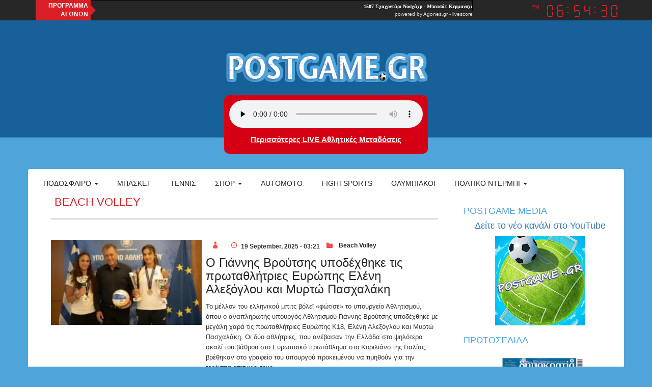

--- FILE ---
content_type: text/html; charset=utf-8
request_url: https://postgame.gr/?q=categories/beach-volley
body_size: 9877
content:
<!DOCTYPE html>

<html lang="el">

<head>
	<meta name="viewport" content="width=device-width, initial-scale=1.0, user-scalable=no">
	<meta name="copyright" content="internetatmajor.com">
	<meta http-equiv="Content-Type" content="text/html; charset=utf-8" />
<link rel="shortcut icon" href="https://postgame.gr/sites/default/files/favicon.png" type="image/png" />
<meta name="Generator" content="Drupal 7 (http://drupal.org)" />
<link rel="alternate" type="application/rss+xml" title="Beach Volley" href="https://postgame.gr/taxonomy/term/53/all/feed" />
    <script src="https://cdnjs.cloudflare.com/ajax/libs/moment.js/2.10.6/moment.min.js"></script>
    <script type="text/javascript" src="https://postgame.gr/sites/all/modules/jquery_update/replace/jquery/1.12/jquery.min.js?v=1.12.4"></script>
<script type="text/javascript" src="https://postgame.gr/misc/jquery.once.js?v=1.2"></script>
<script type="text/javascript" src="https://postgame.gr/misc/drupal.js?rn05ku"></script>
<script type="text/javascript" src="https://postgame.gr/sites/all/modules/jquery_update/js/jquery_browser.js?v=0.0.1"></script>
<script type="text/javascript" src="https://postgame.gr/sites/all/modules/jquery_update/replace/ui/external/jquery.cookie.js?v=67fb34f6a866c40d0570"></script>
<script type="text/javascript" src="https://postgame.gr/sites/all/modules/jquery_update/replace/jquery.form/4/jquery.form.min.js?v=4.2.1"></script>
<script type="text/javascript" src="https://postgame.gr/misc/ajax.js?v=7.39"></script>
<script type="text/javascript" src="https://postgame.gr/sites/all/modules/jquery_update/js/jquery_update.js?v=0.0.1"></script>
<script type="text/javascript" src="https://postgame.gr/sites/all/modules/media_colorbox/media_colorbox.js?rn05ku"></script>
<script type="text/javascript" src="https://postgame.gr/sites/all/modules/lazyloader/jquery.lazyloader.js?rn05ku"></script>
<script type="text/javascript" src="https://postgame.gr/sites/all/libraries/colorbox/jquery.colorbox-min.js?rn05ku"></script>
<script type="text/javascript" src="https://postgame.gr/sites/all/modules/colorbox/js/colorbox.js?rn05ku"></script>
<script type="text/javascript" src="https://postgame.gr/sites/all/modules/colorbox/styles/default/colorbox_style.js?rn05ku"></script>
<script type="text/javascript" src="https://postgame.gr/sites/all/modules/views/js/base.js?rn05ku"></script>
<script type="text/javascript" src="https://postgame.gr/misc/progress.js?v=7.39"></script>
<script type="text/javascript" src="https://postgame.gr/sites/all/modules/views/js/ajax_view.js?rn05ku"></script>
<script type="text/javascript" src="https://postgame.gr/sites/all/themes/iam_postgame/js/postgame.js?rn05ku"></script>
<script type="text/javascript" src="https://postgame.gr/sites/all/themes/iam_postgame/js/clock.js?rn05ku"></script>
<script type="text/javascript" src="//maxcdn.bootstrapcdn.com/bootstrap/3.3.4/js/bootstrap.min.js?rn05ku"></script>
<script type="text/javascript">
<!--//--><![CDATA[//><!--
jQuery.extend(Drupal.settings, {"basePath":"\/","pathPrefix":"","ajaxPageState":{"theme":"iam_postgame","theme_token":"iELWRB9Djq2Rhm995dGcgm6-xcvUDhjP8qsZwFwV7zs","jquery_version":"1.12","jquery_version_token":"btmPjCeYc6M26ZX17v3kK8z7Smjeoe_ETDiHq6nXZH8","js":{"sites\/all\/modules\/addthis\/addthis.js":1,"0":1,"sites\/all\/modules\/jquery_update\/replace\/jquery\/1.12\/jquery.min.js":1,"misc\/jquery.once.js":1,"misc\/drupal.js":1,"sites\/all\/modules\/jquery_update\/js\/jquery_browser.js":1,"sites\/all\/modules\/jquery_update\/replace\/ui\/external\/jquery.cookie.js":1,"sites\/all\/modules\/jquery_update\/replace\/jquery.form\/4\/jquery.form.min.js":1,"misc\/ajax.js":1,"sites\/all\/modules\/jquery_update\/js\/jquery_update.js":1,"sites\/all\/modules\/media_colorbox\/media_colorbox.js":1,"sites\/all\/modules\/lazyloader\/jquery.lazyloader.js":1,"sites\/all\/libraries\/colorbox\/jquery.colorbox-min.js":1,"sites\/all\/modules\/colorbox\/js\/colorbox.js":1,"sites\/all\/modules\/colorbox\/styles\/default\/colorbox_style.js":1,"sites\/all\/modules\/views\/js\/base.js":1,"misc\/progress.js":1,"sites\/all\/modules\/views\/js\/ajax_view.js":1,"sites\/all\/themes\/iam_postgame\/js\/postgame.js":1,"sites\/all\/themes\/iam_postgame\/js\/clock.js":1,"\/\/maxcdn.bootstrapcdn.com\/bootstrap\/3.3.4\/js\/bootstrap.min.js":1},"css":{"modules\/system\/system.base.css":1,"modules\/system\/system.menus.css":1,"modules\/system\/system.messages.css":1,"modules\/system\/system.theme.css":1,"modules\/aggregator\/aggregator.css":1,"modules\/field\/theme\/field.css":1,"modules\/node\/node.css":1,"modules\/user\/user.css":1,"sites\/all\/modules\/views\/css\/views.css":1,"sites\/all\/modules\/lazyloader\/lazyloader.css":1,"sites\/all\/modules\/colorbox\/styles\/default\/colorbox_style.css":1,"sites\/all\/modules\/ctools\/css\/ctools.css":1,"sites\/all\/themes\/iam_postgame\/css\/postgame.css":1,"sites\/all\/themes\/iam_postgame\/css\/clock.css":1,"\/\/maxcdn.bootstrapcdn.com\/bootstrap\/3.3.4\/css\/bootstrap.min.css":1}},"colorbox":{"opacity":"0.85","current":"{current} of {total}","previous":"\u00ab Prev","next":"Next \u00bb","close":"Close","maxWidth":"98%","maxHeight":"98%","fixed":true,"mobiledetect":true,"mobiledevicewidth":"480px","file_public_path":"\/sites\/default\/files","specificPagesDefaultValue":"admin*\nimagebrowser*\nimg_assist*\nimce*\nnode\/add\/*\nnode\/*\/edit\nprint\/*\nprintpdf\/*\nsystem\/ajax\nsystem\/ajax\/*"},"views":{"ajax_path":"\/views\/ajax","ajaxViews":{"views_dom_id:ab3de046134fb4390d2063ae7b7dbf60":{"view_name":"postgame_radio","view_display_id":"postgame_radio_ticker","view_args":"","view_path":"node\/201245","view_base_path":null,"view_dom_id":"ab3de046134fb4390d2063ae7b7dbf60","pager_element":0}}},"urlIsAjaxTrusted":{"\/views\/ajax":true,"\/search":true},"lazyloader":{"loadImageDelay":"5"}});
//--><!]]>
</script>
	<title>Beach Volley | Postgame</title>
	<style type="text/css" media="all">
@import url("https://postgame.gr/modules/system/system.base.css?rn05ku");
@import url("https://postgame.gr/modules/system/system.menus.css?rn05ku");
@import url("https://postgame.gr/modules/system/system.messages.css?rn05ku");
@import url("https://postgame.gr/modules/system/system.theme.css?rn05ku");
</style>
<style type="text/css" media="all">
@import url("https://postgame.gr/modules/aggregator/aggregator.css?rn05ku");
@import url("https://postgame.gr/modules/field/theme/field.css?rn05ku");
@import url("https://postgame.gr/modules/node/node.css?rn05ku");
@import url("https://postgame.gr/modules/user/user.css?rn05ku");
@import url("https://postgame.gr/sites/all/modules/views/css/views.css?rn05ku");
@import url("https://postgame.gr/sites/all/modules/lazyloader/lazyloader.css?rn05ku");
</style>
<style type="text/css" media="all">
@import url("https://postgame.gr/sites/all/modules/colorbox/styles/default/colorbox_style.css?rn05ku");
@import url("https://postgame.gr/sites/all/modules/ctools/css/ctools.css?rn05ku");
</style>
<style type="text/css" media="all">
@import url("https://postgame.gr/sites/all/themes/iam_postgame/css/postgame.css?rn05ku");
@import url("https://postgame.gr/sites/all/themes/iam_postgame/css/clock.css?rn05ku");
</style>
<link type="text/css" rel="stylesheet" href="//maxcdn.bootstrapcdn.com/bootstrap/3.3.4/css/bootstrap.min.css?rn05ku" media="all" />
	
	<!-- Google Ad Sense -->
	<script async src="https://pagead2.googlesyndication.com/pagead/js/adsbygoogle.js?client=ca-pub-7597370425450905" crossorigin="anonymous"></script>
	
	<!-- GDPR, αχρείαστο πλέον επειδή έχει τέτοιο και το Google AdSense -->
	<!--
	<script type="text/javascript" charset="UTF-8" src="//cdn.cookie-script.com/s/c03bda63aa104cf557f174b36162eb7f.js"></script> 
	-->

</head>

<body class="html not-front not-logged-in no-sidebars page-taxonomy page-taxonomy-term page-taxonomy-term- page-taxonomy-term-53" >
	
	<div id="fb-root"></div>
	<script>(function(d, s, id) {
		var js, fjs = d.getElementsByTagName(s)[0];
		if (d.getElementById(id)) return;
		js = d.createElement(s); js.id = id;
		js.src = "//connect.facebook.net/en_US/sdk.js#xfbml=1&version=v2.4&appId=894499633939013";
		fjs.parentNode.insertBefore(js, fjs);
		}(document, 'script', 'facebook-jssdk'));
	</script>
	
	
<style>

	#views-exposed-form-search-page	{
		display:none;
	}
</style>

<div id="general-wrap">
	
	<div class="topline">

		<div class="container">

			<div class="row">

				<div class="agones col-lg-10 col-md-10 col-sm-12 col-xs-12">

					<div class="title">ΠΡΟΓΡΑΜΜΑ<br />ΑΓΩΝΩΝ</div>

					<div style="width:750px;text-align:right;line-height:11px;">

						<iframe src="https://ticker.agones.gr/ticker2_scroll_show.php?speed=800&color=ffffff&color2=00aa00&bgcolor=272727&bgcolor2=272727&width=750&font=10"
							width="750" height="21" scrolling=no marginwidth=0 marginheight=0 frameborder=0 border=0
							style="border:0;margin:0;padding:0;"></iframe>
						<br />
						<div style="font-family: Verdana, Tahoma, Arial, sans-serif;font-size:10px;background-color:#272727;color:#D8D8D8;">powered by <a style="font-size:10px;color:#D8D8D8;text-decoration:none;" href="https://agones.gr" target="_blank">Agones.gr</a> - <a href="https://agones.gr" target="_blank" style="font-size:10px;color:#D8D8D8;text-decoration:none;">livescore</a></div>
					
					</div>

				</div>
				
				<div class="time col-lg-2 col-md-2 col-sm-12 col-xs-12">

					<div id="clock" class="dark">

						<div class="display">

							<div class="ampm"></div>
							<div class="digits"></div>

						</div>

					</div>

				</div>

			</div>

		</div>

	</div>

	<div id="top-page">
	
		<div class="container">
		
			<div class="head-logo">
				
				<div class="row">
				
					<style>#logo { margin: 20px auto; }</style>
					
					<div class="" style="text-align:center;">
						
													<div id="logo"> <a href="/" title="Home" rel="home"><img src="https://postgame.gr/sites/all/themes/iam_postgame/logo.png" alt="Home" id="logo-image" /></a> </div>
								
						
					</div>
					
					<div style="max-width:400px; text-align: center; margin:auto; float:none;">
						
						<div class="radio" onclick="gotoplayer()" style="cursor: pointer;">
							<audio id="stream" controls preload="none" style="width:100%;">
								<source src="https://cloudwebradio.com/8336/stream" type="audio/mpeg">
								</audio>
								<script> var audio = document.getElementById('stream'); audio.volume = 0.5; </script>
							<h2>
								<a href="https://www.youtube.com/@PostgameMedia" target="_blank">
									Περισσότερες LIVE Αθλητικές Μεταδόσεις</a>								
							<h2>
						</div>
						
					</div>
				
				</div>
			
			</div>

			<nav class="navbar navbar-default" role="navigation">
				
				<div class="navbar-header">

					<button type="button" class="navbar-toggle" data-toggle="collapse" data-target="#horizontal-collapse">
						<span class="sr-only">Toggle navigation</span>
						<span class="icon-bar"></span>
						<span class="icon-bar"></span>
						<span class="icon-bar"></span>
					</button>
					
				</div>
				<!-- /.navbar-header -->

				<div id ="horizontal-collapse" class="collapsible-menu navbar-collapse collapse">
					<ul class="nav navbar-nav"><li class="first expanded dropdown"><a href="/football" title="" data-target="#" class="dropdown-toggle" data-toggle="dropdown">Ποδόσφαιρο <span class="caret"></span></a><ul class="dropdown-menu"><li class="first leaf"><a href="/categories/super-league" title="">Super league</a></li>
<li class="leaf"><a href="/superleague-2" title="">Β&#039; &amp; Γ&#039; Εθνική</a></li>
<li class="leaf"><a href="/categories/champions-league" title="">Champions league</a></li>
<li class="last leaf"><a href="/categories/europa-league" title="">Europa league</a></li>
</ul></li>
<li class="collapsed"><a href="/basketball" title="">Μπάσκετ</a></li>
<li class="leaf"><a href="/tennis" title="">Τέννις</a></li>
<li class="expanded dropdown"><a href="/various-sports" title="" data-target="#" class="dropdown-toggle" data-toggle="dropdown">Σπορ <span class="caret"></span></a><ul class="dropdown-menu"><li class="first leaf"><a href="/handball" title="">Χάντμπολ</a></li>
<li class="leaf"><a href="/waterpolo" title="">Πόλο</a></li>
<li class="leaf"><a href="/volley" title=""> Βόλεϊ</a></li>
<li class="leaf"><a href="/categories/%CE%B9%CF%83%CF%84%CE%B9%CE%BF%CF%80%CE%BB%CE%BF%CE%90%CE%B1" title="">Ιστιοπλοια</a></li>
<li class="last leaf"><a href="/categories/%CE%BA%CE%BF%CE%BB%CF%8D%CE%BC%CE%B2%CE%B7%CF%83%CE%B7" title="">Κολυμβηση</a></li>
</ul></li>
<li class="collapsed"><a href="/automoto" title="">Automoto</a></li>
<li class="leaf"><a href="/fightsports" title="">Fightsports</a></li>
<li class="leaf"><a href="/olympics" title="">ΟΛΥΜΠΙΑΚΟΙ</a></li>
<li class="last expanded dropdown"><a href="/politics" title="Πολτικό Ντέρμπι" data-target="#" class="dropdown-toggle" data-toggle="dropdown">Πολτικό Ντέρμπι <span class="caret"></span></a><ul class="dropdown-menu"><li class="first leaf"><a href="/politics" title="Πολιτική">Πολιτική</a></li>
<li class="leaf"><a href="/economics" title="ΟΙΚΟΝΟΜΙΑ">Οικονομία</a></li>
<li class="leaf"><a href="/international-news" title="Διεθνείς ειδήσεις">Διεθνείς ειδήσεις</a></li>
<li class="leaf"><a href="/culture" title="Πολιτισμός">Πολιτισμός</a></li>
<li class="leaf"><a href="/turism" title="Τουρισμός">Τουρισμός</a></li>
<li class="leaf"><a href="/society" title="Κοινωνία">Κοινωνία</a></li>
<li class="last leaf"><a href="/cinema" title="ΣΙΝΕΜΑ">ΣΙΝΕΜΑ</a></li>
</ul></li>
</ul>					<form action="/search" method="get" id="views-exposed-form-search-page" accept-charset="UTF-8"><div><div class="views-exposed-form">
  <div class="views-exposed-widgets clearfix">
          <div id="edit-search-api-views-fulltext-wrapper" class="views-exposed-widget views-widget-filter-search_api_views_fulltext">
                  <label for="edit-search-api-views-fulltext">
            Fulltext search          </label>
                        <div class="views-widget">
                  </div>
              </div>
                    <div class="views-exposed-widget views-submit-button">
      <input type="submit" id="edit-submit-search" name="" value="Apply" class="form-submit" />    </div>
      </div>
</div>
</div></form>				</div>
				<!--/.nav-collapse -->
				
								
			</nav>
		
		</div>
	
	</div>

  
  <section id="main-content">
    <div class="container">
    	<div class="main-container"> 
                         <div id="messages"><div class="messages error">
<h2 class="element-invisible">Error message</h2>
 <ul>
  <li><em class="placeholder">Notice</em>: Undefined offset: 0 in <em class="placeholder">user_node_load()</em> (line <em class="placeholder">3682</em> of <em class="placeholder">/home/postgame/public_html/modules/user/user.module</em>).</li>
  <li><em class="placeholder">Notice</em>: Trying to get property of non-object in <em class="placeholder">user_node_load()</em> (line <em class="placeholder">3682</em> of <em class="placeholder">/home/postgame/public_html/modules/user/user.module</em>).</li>
  <li><em class="placeholder">Notice</em>: Undefined offset: 0 in <em class="placeholder">user_node_load()</em> (line <em class="placeholder">3683</em> of <em class="placeholder">/home/postgame/public_html/modules/user/user.module</em>).</li>
  <li><em class="placeholder">Notice</em>: Trying to get property of non-object in <em class="placeholder">user_node_load()</em> (line <em class="placeholder">3683</em> of <em class="placeholder">/home/postgame/public_html/modules/user/user.module</em>).</li>
  <li><em class="placeholder">Notice</em>: Undefined offset: 0 in <em class="placeholder">user_node_load()</em> (line <em class="placeholder">3684</em> of <em class="placeholder">/home/postgame/public_html/modules/user/user.module</em>).</li>
  <li><em class="placeholder">Notice</em>: Trying to get property of non-object in <em class="placeholder">user_node_load()</em> (line <em class="placeholder">3684</em> of <em class="placeholder">/home/postgame/public_html/modules/user/user.module</em>).</li>
  <li><em class="placeholder">Notice</em>: Undefined offset: 0 in <em class="placeholder">user_node_load()</em> (line <em class="placeholder">3682</em> of <em class="placeholder">/home/postgame/public_html/modules/user/user.module</em>).</li>
  <li><em class="placeholder">Notice</em>: Trying to get property of non-object in <em class="placeholder">user_node_load()</em> (line <em class="placeholder">3682</em> of <em class="placeholder">/home/postgame/public_html/modules/user/user.module</em>).</li>
  <li><em class="placeholder">Notice</em>: Undefined offset: 0 in <em class="placeholder">user_node_load()</em> (line <em class="placeholder">3683</em> of <em class="placeholder">/home/postgame/public_html/modules/user/user.module</em>).</li>
  <li><em class="placeholder">Notice</em>: Trying to get property of non-object in <em class="placeholder">user_node_load()</em> (line <em class="placeholder">3683</em> of <em class="placeholder">/home/postgame/public_html/modules/user/user.module</em>).</li>
  <li><em class="placeholder">Notice</em>: Undefined offset: 0 in <em class="placeholder">user_node_load()</em> (line <em class="placeholder">3684</em> of <em class="placeholder">/home/postgame/public_html/modules/user/user.module</em>).</li>
  <li><em class="placeholder">Notice</em>: Trying to get property of non-object in <em class="placeholder">user_node_load()</em> (line <em class="placeholder">3684</em> of <em class="placeholder">/home/postgame/public_html/modules/user/user.module</em>).</li>
  <li><em class="placeholder">Notice</em>: Undefined offset: 0 in <em class="placeholder">user_node_load()</em> (line <em class="placeholder">3682</em> of <em class="placeholder">/home/postgame/public_html/modules/user/user.module</em>).</li>
  <li><em class="placeholder">Notice</em>: Trying to get property of non-object in <em class="placeholder">user_node_load()</em> (line <em class="placeholder">3682</em> of <em class="placeholder">/home/postgame/public_html/modules/user/user.module</em>).</li>
  <li><em class="placeholder">Notice</em>: Undefined offset: 0 in <em class="placeholder">user_node_load()</em> (line <em class="placeholder">3683</em> of <em class="placeholder">/home/postgame/public_html/modules/user/user.module</em>).</li>
  <li><em class="placeholder">Notice</em>: Trying to get property of non-object in <em class="placeholder">user_node_load()</em> (line <em class="placeholder">3683</em> of <em class="placeholder">/home/postgame/public_html/modules/user/user.module</em>).</li>
  <li><em class="placeholder">Notice</em>: Undefined offset: 0 in <em class="placeholder">user_node_load()</em> (line <em class="placeholder">3684</em> of <em class="placeholder">/home/postgame/public_html/modules/user/user.module</em>).</li>
  <li><em class="placeholder">Notice</em>: Trying to get property of non-object in <em class="placeholder">user_node_load()</em> (line <em class="placeholder">3684</em> of <em class="placeholder">/home/postgame/public_html/modules/user/user.module</em>).</li>
  <li><em class="placeholder">Notice</em>: Undefined offset: 0 in <em class="placeholder">user_node_load()</em> (line <em class="placeholder">3682</em> of <em class="placeholder">/home/postgame/public_html/modules/user/user.module</em>).</li>
  <li><em class="placeholder">Notice</em>: Trying to get property of non-object in <em class="placeholder">user_node_load()</em> (line <em class="placeholder">3682</em> of <em class="placeholder">/home/postgame/public_html/modules/user/user.module</em>).</li>
  <li><em class="placeholder">Notice</em>: Undefined offset: 0 in <em class="placeholder">user_node_load()</em> (line <em class="placeholder">3683</em> of <em class="placeholder">/home/postgame/public_html/modules/user/user.module</em>).</li>
  <li><em class="placeholder">Notice</em>: Trying to get property of non-object in <em class="placeholder">user_node_load()</em> (line <em class="placeholder">3683</em> of <em class="placeholder">/home/postgame/public_html/modules/user/user.module</em>).</li>
  <li><em class="placeholder">Notice</em>: Undefined offset: 0 in <em class="placeholder">user_node_load()</em> (line <em class="placeholder">3684</em> of <em class="placeholder">/home/postgame/public_html/modules/user/user.module</em>).</li>
  <li><em class="placeholder">Notice</em>: Trying to get property of non-object in <em class="placeholder">user_node_load()</em> (line <em class="placeholder">3684</em> of <em class="placeholder">/home/postgame/public_html/modules/user/user.module</em>).</li>
  <li><em class="placeholder">Notice</em>: Undefined offset: 0 in <em class="placeholder">user_node_load()</em> (line <em class="placeholder">3682</em> of <em class="placeholder">/home/postgame/public_html/modules/user/user.module</em>).</li>
  <li><em class="placeholder">Notice</em>: Trying to get property of non-object in <em class="placeholder">user_node_load()</em> (line <em class="placeholder">3682</em> of <em class="placeholder">/home/postgame/public_html/modules/user/user.module</em>).</li>
  <li><em class="placeholder">Notice</em>: Undefined offset: 0 in <em class="placeholder">user_node_load()</em> (line <em class="placeholder">3683</em> of <em class="placeholder">/home/postgame/public_html/modules/user/user.module</em>).</li>
  <li><em class="placeholder">Notice</em>: Trying to get property of non-object in <em class="placeholder">user_node_load()</em> (line <em class="placeholder">3683</em> of <em class="placeholder">/home/postgame/public_html/modules/user/user.module</em>).</li>
  <li><em class="placeholder">Notice</em>: Undefined offset: 0 in <em class="placeholder">user_node_load()</em> (line <em class="placeholder">3684</em> of <em class="placeholder">/home/postgame/public_html/modules/user/user.module</em>).</li>
  <li><em class="placeholder">Notice</em>: Trying to get property of non-object in <em class="placeholder">user_node_load()</em> (line <em class="placeholder">3684</em> of <em class="placeholder">/home/postgame/public_html/modules/user/user.module</em>).</li>
  <li><em class="placeholder">Notice</em>: Undefined offset: 0 in <em class="placeholder">user_node_load()</em> (line <em class="placeholder">3682</em> of <em class="placeholder">/home/postgame/public_html/modules/user/user.module</em>).</li>
  <li><em class="placeholder">Notice</em>: Trying to get property of non-object in <em class="placeholder">user_node_load()</em> (line <em class="placeholder">3682</em> of <em class="placeholder">/home/postgame/public_html/modules/user/user.module</em>).</li>
  <li><em class="placeholder">Notice</em>: Undefined offset: 0 in <em class="placeholder">user_node_load()</em> (line <em class="placeholder">3683</em> of <em class="placeholder">/home/postgame/public_html/modules/user/user.module</em>).</li>
  <li><em class="placeholder">Notice</em>: Trying to get property of non-object in <em class="placeholder">user_node_load()</em> (line <em class="placeholder">3683</em> of <em class="placeholder">/home/postgame/public_html/modules/user/user.module</em>).</li>
  <li><em class="placeholder">Notice</em>: Undefined offset: 0 in <em class="placeholder">user_node_load()</em> (line <em class="placeholder">3684</em> of <em class="placeholder">/home/postgame/public_html/modules/user/user.module</em>).</li>
  <li><em class="placeholder">Notice</em>: Trying to get property of non-object in <em class="placeholder">user_node_load()</em> (line <em class="placeholder">3684</em> of <em class="placeholder">/home/postgame/public_html/modules/user/user.module</em>).</li>
  <li><em class="placeholder">Notice</em>: Undefined offset: 0 in <em class="placeholder">user_node_load()</em> (line <em class="placeholder">3682</em> of <em class="placeholder">/home/postgame/public_html/modules/user/user.module</em>).</li>
  <li><em class="placeholder">Notice</em>: Trying to get property of non-object in <em class="placeholder">user_node_load()</em> (line <em class="placeholder">3682</em> of <em class="placeholder">/home/postgame/public_html/modules/user/user.module</em>).</li>
  <li><em class="placeholder">Notice</em>: Undefined offset: 0 in <em class="placeholder">user_node_load()</em> (line <em class="placeholder">3683</em> of <em class="placeholder">/home/postgame/public_html/modules/user/user.module</em>).</li>
  <li><em class="placeholder">Notice</em>: Trying to get property of non-object in <em class="placeholder">user_node_load()</em> (line <em class="placeholder">3683</em> of <em class="placeholder">/home/postgame/public_html/modules/user/user.module</em>).</li>
  <li><em class="placeholder">Notice</em>: Undefined offset: 0 in <em class="placeholder">user_node_load()</em> (line <em class="placeholder">3684</em> of <em class="placeholder">/home/postgame/public_html/modules/user/user.module</em>).</li>
  <li><em class="placeholder">Notice</em>: Trying to get property of non-object in <em class="placeholder">user_node_load()</em> (line <em class="placeholder">3684</em> of <em class="placeholder">/home/postgame/public_html/modules/user/user.module</em>).</li>
  <li><em class="placeholder">Notice</em>: Undefined offset: 0 in <em class="placeholder">user_node_load()</em> (line <em class="placeholder">3682</em> of <em class="placeholder">/home/postgame/public_html/modules/user/user.module</em>).</li>
  <li><em class="placeholder">Notice</em>: Trying to get property of non-object in <em class="placeholder">user_node_load()</em> (line <em class="placeholder">3682</em> of <em class="placeholder">/home/postgame/public_html/modules/user/user.module</em>).</li>
  <li><em class="placeholder">Notice</em>: Undefined offset: 0 in <em class="placeholder">user_node_load()</em> (line <em class="placeholder">3683</em> of <em class="placeholder">/home/postgame/public_html/modules/user/user.module</em>).</li>
  <li><em class="placeholder">Notice</em>: Trying to get property of non-object in <em class="placeholder">user_node_load()</em> (line <em class="placeholder">3683</em> of <em class="placeholder">/home/postgame/public_html/modules/user/user.module</em>).</li>
  <li><em class="placeholder">Notice</em>: Undefined offset: 0 in <em class="placeholder">user_node_load()</em> (line <em class="placeholder">3684</em> of <em class="placeholder">/home/postgame/public_html/modules/user/user.module</em>).</li>
  <li><em class="placeholder">Notice</em>: Trying to get property of non-object in <em class="placeholder">user_node_load()</em> (line <em class="placeholder">3684</em> of <em class="placeholder">/home/postgame/public_html/modules/user/user.module</em>).</li>
  <li><em class="placeholder">Notice</em>: Trying to get property of non-object in <em class="placeholder">iam_postgame_preprocess_node()</em> (line <em class="placeholder">133</em> of <em class="placeholder">/home/postgame/public_html/sites/all/themes/iam_postgame/template.php</em>).</li>
  <li><em class="placeholder">Notice</em>: Trying to get property of non-object in <em class="placeholder">iam_postgame_preprocess_node()</em> (line <em class="placeholder">133</em> of <em class="placeholder">/home/postgame/public_html/sites/all/themes/iam_postgame/template.php</em>).</li>
  <li><em class="placeholder">Notice</em>: Trying to get property of non-object in <em class="placeholder">iam_postgame_preprocess_node()</em> (line <em class="placeholder">133</em> of <em class="placeholder">/home/postgame/public_html/sites/all/themes/iam_postgame/template.php</em>).</li>
  <li><em class="placeholder">Notice</em>: Trying to get property of non-object in <em class="placeholder">iam_postgame_preprocess_node()</em> (line <em class="placeholder">133</em> of <em class="placeholder">/home/postgame/public_html/sites/all/themes/iam_postgame/template.php</em>).</li>
  <li><em class="placeholder">Notice</em>: Trying to get property of non-object in <em class="placeholder">iam_postgame_preprocess_node()</em> (line <em class="placeholder">133</em> of <em class="placeholder">/home/postgame/public_html/sites/all/themes/iam_postgame/template.php</em>).</li>
  <li><em class="placeholder">Notice</em>: Trying to get property of non-object in <em class="placeholder">iam_postgame_preprocess_node()</em> (line <em class="placeholder">133</em> of <em class="placeholder">/home/postgame/public_html/sites/all/themes/iam_postgame/template.php</em>).</li>
  <li><em class="placeholder">Notice</em>: Trying to get property of non-object in <em class="placeholder">iam_postgame_preprocess_node()</em> (line <em class="placeholder">133</em> of <em class="placeholder">/home/postgame/public_html/sites/all/themes/iam_postgame/template.php</em>).</li>
  <li><em class="placeholder">Notice</em>: Trying to get property of non-object in <em class="placeholder">iam_postgame_preprocess_node()</em> (line <em class="placeholder">133</em> of <em class="placeholder">/home/postgame/public_html/sites/all/themes/iam_postgame/template.php</em>).</li>
  <li><em class="placeholder">Notice</em>: Trying to get property of non-object in <em class="placeholder">iam_postgame_preprocess_node()</em> (line <em class="placeholder">133</em> of <em class="placeholder">/home/postgame/public_html/sites/all/themes/iam_postgame/template.php</em>).</li>
  <li><em class="placeholder">Notice</em>: Trying to get property of non-object in <em class="placeholder">iam_postgame_preprocess_node()</em> (line <em class="placeholder">133</em> of <em class="placeholder">/home/postgame/public_html/sites/all/themes/iam_postgame/template.php</em>).</li>
  <li><em class="placeholder">Notice</em>: Trying to get property of non-object in <em class="placeholder">iam_postgame_preprocess_node()</em> (line <em class="placeholder">133</em> of <em class="placeholder">/home/postgame/public_html/sites/all/themes/iam_postgame/template.php</em>).</li>
  <li><em class="placeholder">Notice</em>: Trying to get property of non-object in <em class="placeholder">iam_postgame_preprocess_node()</em> (line <em class="placeholder">133</em> of <em class="placeholder">/home/postgame/public_html/sites/all/themes/iam_postgame/template.php</em>).</li>
  <li><em class="placeholder">Notice</em>: Trying to get property of non-object in <em class="placeholder">iam_postgame_preprocess_node()</em> (line <em class="placeholder">133</em> of <em class="placeholder">/home/postgame/public_html/sites/all/themes/iam_postgame/template.php</em>).</li>
  <li><em class="placeholder">Notice</em>: Trying to get property of non-object in <em class="placeholder">iam_postgame_preprocess_node()</em> (line <em class="placeholder">133</em> of <em class="placeholder">/home/postgame/public_html/sites/all/themes/iam_postgame/template.php</em>).</li>
  <li><em class="placeholder">Notice</em>: Trying to get property of non-object in <em class="placeholder">iam_postgame_preprocess_node()</em> (line <em class="placeholder">133</em> of <em class="placeholder">/home/postgame/public_html/sites/all/themes/iam_postgame/template.php</em>).</li>
  <li><em class="placeholder">Notice</em>: Trying to get property of non-object in <em class="placeholder">iam_postgame_preprocess_node()</em> (line <em class="placeholder">133</em> of <em class="placeholder">/home/postgame/public_html/sites/all/themes/iam_postgame/template.php</em>).</li>
 </ul>
</div>
</div>                <h1 class="title" id="page-title">Beach Volley</h1>                    <div class="region region-content">
    <div id="block-system-main" class="block block-system">

    
  <div class="content">
    <div class="view view-taxonomy-term view-id-taxonomy_term view-display-id-page view-dom-id-9fbe361c6d746d28dd9795239e9a55de">
        
  
  
      <div class="view-content">
        <div class="views-row views-row-1 views-row-odd views-row-first">
    <div id="article-206486" class="categories clearfix">
  <div class="left-category">
    
<div class="field field-name-field-featured-image field-type-file field-label-hidden">
    <div class="field-items">
          <div class="field-item even"><img data-src="https://postgame.gr/sites/default/files/styles/medium/public/w18-222515DSC66712.jpg?itok=TYrzTH__" src="https://postgame.gr/sites/all/modules/lazyloader/image_placeholder.gif" width="220" height="124" alt="" /><noscript><img src="https://postgame.gr/sites/default/files/styles/medium/public/w18-222515DSC66712.jpg?itok=TYrzTH__" width="220" height="124" alt="" /></noscript></div>
      </div>
</div>
  </div>
  <div class="right-category">
    <div class="article-info">
      <a href="/user/" class="author"></a>      <p class="created">19 September, 2025 - 03:21</p>
      
<div class="field field-name-field-categories field-type-taxonomy-term-reference field-label-hidden">
    <div class="field-items">
          <div class="field-item even"><a href="/categories/beach-volley" class="active">Beach Volley</a></div>
      </div>
</div>
    </div>
        <h4><a href="/sports/%CE%BF-%CE%B3%CE%B9%CE%AC%CE%BD%CE%BD%CE%B7%CF%82-%CE%B2%CF%81%CE%BF%CF%8D%CF%84%CF%83%CE%B7%CF%82-%CF%85%CF%80%CE%BF%CE%B4%CE%AD%CF%87%CE%B8%CE%B7%CE%BA%CE%B5-%CF%84%CE%B9%CF%82-%CF%80%CF%81%CF%89%CF%84%CE%B1%CE%B8%CE%BB%CE%AE%CF%84%CF%81%CE%B9%CE%B5%CF%82-%CE%B5%CF%85%CF%81%CF%8E%CF%80%CE%B7%CF%82-%CE%B5%CE%BB%CE%AD%CE%BD%CE%B7-%CE%B1%CE%BB%CE%B5%CE%BE%CF%8C%CE%B3%CE%BB%CE%BF%CF%85-%CE%BA%CE%B1%CE%B9-%CE%BC%CF%85%CF%81%CF%84%CF%8E-%CF%80%CE%B1%CF%83%CF%87%CE%B1%CE%BB%CE%AC%CE%BA%CE%B7">Ο Γιάννης Βρούτσης υποδέχθηκε τις πρωταθλήτριες Ευρώπης Ελένη Αλεξόγλου και Μυρτώ Πασχαλάκη</a></h4>
        
<div class="field field-name-body field-type-text-with-summary field-label-hidden">
    <div class="field-items">
          <div class="field-item even"><p><span style="font-size: 13.008px;">Το μέλλον του ελληνικού μπιτς βόλεϊ «φώτισε» το υπουργείο Αθλητισμού, όπου ο αναπληρωτής υπουργός Αθλητισμού Γιάννης Βρούτσης υποδέχθηκε με μεγάλη χαρά τις πρωταθλήτριες Ευρώπης Κ18, Ελένη Αλεξόγλου και Μυρτώ Πασχαλάκη. Οι δύο αθλήτριες, που ανέβασαν την Ελλάδα στο ψηλότερο σκαλί του βάθρου στο Ευρωπαϊκό πρωτάθλημα στο Κοριλιάνο της Ιταλίας, βρέθηκαν στο γραφείο του υπουργού προκειμένου να τιμηθούν για την τεράστια επιτυχία τους.</p>
</div>
      </div>
</div>
    <a class="read-more" href="/sports/%CE%BF-%CE%B3%CE%B9%CE%AC%CE%BD%CE%BD%CE%B7%CF%82-%CE%B2%CF%81%CE%BF%CF%8D%CF%84%CF%83%CE%B7%CF%82-%CF%85%CF%80%CE%BF%CE%B4%CE%AD%CF%87%CE%B8%CE%B7%CE%BA%CE%B5-%CF%84%CE%B9%CF%82-%CF%80%CF%81%CF%89%CF%84%CE%B1%CE%B8%CE%BB%CE%AE%CF%84%CF%81%CE%B9%CE%B5%CF%82-%CE%B5%CF%85%CF%81%CF%8E%CF%80%CE%B7%CF%82-%CE%B5%CE%BB%CE%AD%CE%BD%CE%B7-%CE%B1%CE%BB%CE%B5%CE%BE%CF%8C%CE%B3%CE%BB%CE%BF%CF%85-%CE%BA%CE%B1%CE%B9-%CE%BC%CF%85%CF%81%CF%84%CF%8E-%CF%80%CE%B1%CF%83%CF%87%CE%B1%CE%BB%CE%AC%CE%BA%CE%B7">Read More</a>
  </div>
</div>
  </div>
  <div class="views-row views-row-2 views-row-even">
    <div id="article-206359" class="categories clearfix">
  <div class="left-category">
    
<div class="field field-name-field-featured-image field-type-file field-label-hidden">
    <div class="field-items">
          <div class="field-item even"><img data-src="https://postgame.gr/sites/default/files/styles/medium/public/638934784766406825.jpg?itok=bywI0os0" src="https://postgame.gr/sites/all/modules/lazyloader/image_placeholder.gif" width="220" height="147" alt="" /><noscript><img src="https://postgame.gr/sites/default/files/styles/medium/public/638934784766406825.jpg?itok=bywI0os0" width="220" height="147" alt="" /></noscript></div>
      </div>
</div>
  </div>
  <div class="right-category">
    <div class="article-info">
      <a href="/user/" class="author"></a>      <p class="created">15 September, 2025 - 04:06</p>
      
<div class="field field-name-field-categories field-type-taxonomy-term-reference field-label-hidden">
    <div class="field-items">
          <div class="field-item even"><a href="/categories/beach-volley" class="active">Beach Volley</a></div>
      </div>
</div>
    </div>
        <h4><a href="/sports/%CE%B7-%CE%BA%CE%BF%CF%81%CF%85%CF%86%CE%AE-%CF%84%CE%B7%CF%82-%CE%B5%CF%85%CF%81%CF%8E%CF%80%CE%B7%CF%82-%CE%B1%CE%BD%CE%AE%CE%BA%CE%B5%CE%B9-%CF%83%CF%84%CE%B7%CE%BD-%CE%B5%CE%BB%CE%AD%CE%BD%CE%B7-%CE%B1%CE%BB%CE%B5%CE%BE%CF%8C%CE%B3%CE%BB%CE%BF%CF%85-%CE%BA%CE%B1%CE%B9-%CF%83%CF%84%CE%B7%CE%BD-%CE%BC%CF%85%CF%81%CF%84%CF%8E-%CF%80%CE%B1%CF%83%CF%87%CE%B1%CE%BB%CE%AC%CE%BA%CE%B7">Η κορυφή της Ευρώπης ανήκει στην Ελένη Αλεξόγλου και στην Μυρτώ Πασχαλάκη!</a></h4>
        
<div class="field field-name-body field-type-text-with-summary field-label-hidden">
    <div class="field-items">
          <div class="field-item even"><p><span style="font-size: 13.008px;">Στην κορυφή της Ευρώπης η Ελένη Αλεξόγλου με την Μυρτώ Πασχαλάκη! Το ελληνικό δίδυμο κατέκτησε το χρυσό μετάλλιο στο ευρωπαϊκό πρωτάθλημα μπιτς βόλεϊ Κ18 στο Κοριλιάνο της Ιταλίας και ανέβηκε στη πρώτη θέση του βάθρου!</p>
</div>
      </div>
</div>
    <a class="read-more" href="/sports/%CE%B7-%CE%BA%CE%BF%CF%81%CF%85%CF%86%CE%AE-%CF%84%CE%B7%CF%82-%CE%B5%CF%85%CF%81%CF%8E%CF%80%CE%B7%CF%82-%CE%B1%CE%BD%CE%AE%CE%BA%CE%B5%CE%B9-%CF%83%CF%84%CE%B7%CE%BD-%CE%B5%CE%BB%CE%AD%CE%BD%CE%B7-%CE%B1%CE%BB%CE%B5%CE%BE%CF%8C%CE%B3%CE%BB%CE%BF%CF%85-%CE%BA%CE%B1%CE%B9-%CF%83%CF%84%CE%B7%CE%BD-%CE%BC%CF%85%CF%81%CF%84%CF%8E-%CF%80%CE%B1%CF%83%CF%87%CE%B1%CE%BB%CE%AC%CE%BA%CE%B7">Read More</a>
  </div>
</div>
  </div>
  <div class="views-row views-row-3 views-row-odd">
    <div id="article-203587" class="categories clearfix">
  <div class="left-category">
    
<div class="field field-name-field-featured-image field-type-file field-label-hidden">
    <div class="field-items">
          <div class="field-item even"><img data-src="https://postgame.gr/sites/default/files/styles/medium/public/beach-volley-1024x576.jpg?itok=ZFOLS5OO" src="https://postgame.gr/sites/all/modules/lazyloader/image_placeholder.gif" width="220" height="124" alt="" /><noscript><img src="https://postgame.gr/sites/default/files/styles/medium/public/beach-volley-1024x576.jpg?itok=ZFOLS5OO" width="220" height="124" alt="" /></noscript></div>
      </div>
</div>
  </div>
  <div class="right-category">
    <div class="article-info">
      <a href="/user/" class="author"></a>      <p class="created">11 June, 2025 - 01:17</p>
      
<div class="field field-name-field-categories field-type-taxonomy-term-reference field-label-hidden">
    <div class="field-items">
          <div class="field-item even"><a href="/categories/beach-volley" class="active">Beach Volley</a></div>
      </div>
</div>
    </div>
        <h4><a href="/sports/%CE%B7-%CF%83%CF%85%CE%BD%CE%AD%CE%BD%CF%84%CE%B5%CF%85%CE%BE%CE%B7-%CF%84%CF%8D%CF%80%CE%BF%CF%85-%CF%84%CE%BF%CF%85-31%CE%BF%CF%85-%CF%80%CE%B1%CE%BD%CE%B5%CE%BB%CE%BB%CE%B7%CE%BD%CE%AF%CE%BF%CF%85-%CF%80%CF%81%CF%89%CF%84%CE%B1%CE%B8%CE%BB%CE%AE%CE%BC%CE%B1%CF%84%CE%BF%CF%82-beach-volley">Η Συνέντευξη Τύπου του 31ου Πανελληνίου Πρωταθλήματος Beach Volley</a></h4>
        
<div class="field field-name-body field-type-text-with-summary field-label-hidden">
    <div class="field-items">
          <div class="field-item even"><p><span style="font-size: 13.008px;">Σε πανηγυρικό κλίμα και με τη συμμετοχή σημαντικών εκπροσώπων του αθλητισμού και της τοπικής αυτοδιοίκησης πραγματοποιήθηκε το πρωί της Τρίτης 10 Ιουνίου, στο εντυπωσιακό αμφιθέατρο της Ελληνικής Ολυμπιακής Επιτροπής, η επίσημη συνέντευξη Τύπου του 31ου Πανελληνίου Πρωταθλήματος Beach Volley Masters 2025.</p>
</div>
      </div>
</div>
    <a class="read-more" href="/sports/%CE%B7-%CF%83%CF%85%CE%BD%CE%AD%CE%BD%CF%84%CE%B5%CF%85%CE%BE%CE%B7-%CF%84%CF%8D%CF%80%CE%BF%CF%85-%CF%84%CE%BF%CF%85-31%CE%BF%CF%85-%CF%80%CE%B1%CE%BD%CE%B5%CE%BB%CE%BB%CE%B7%CE%BD%CE%AF%CE%BF%CF%85-%CF%80%CF%81%CF%89%CF%84%CE%B1%CE%B8%CE%BB%CE%AE%CE%BC%CE%B1%CF%84%CE%BF%CF%82-beach-volley">Read More</a>
  </div>
</div>
  </div>
  <div class="views-row views-row-4 views-row-even">
    <div id="article-202906" class="categories clearfix">
  <div class="left-category">
    
<div class="field field-name-field-featured-image field-type-file field-label-hidden">
    <div class="field-items">
          <div class="field-item even"><img data-src="https://postgame.gr/sites/default/files/styles/medium/public/638826492501584572-1024x576.jpg?itok=5BywkPo_" src="https://postgame.gr/sites/all/modules/lazyloader/image_placeholder.gif" width="220" height="124" alt="" /><noscript><img src="https://postgame.gr/sites/default/files/styles/medium/public/638826492501584572-1024x576.jpg?itok=5BywkPo_" width="220" height="124" alt="" /></noscript></div>
      </div>
</div>
  </div>
  <div class="right-category">
    <div class="article-info">
      <a href="/user/" class="author"></a>      <p class="created">16 May, 2025 - 01:35</p>
      
<div class="field field-name-field-categories field-type-taxonomy-term-reference field-label-hidden">
    <div class="field-items">
          <div class="field-item even"><a href="/categories/beach-volley" class="active">Beach Volley</a></div>
      </div>
</div>
    </div>
        <h4><a href="/sports/cev-beach-volley-nations-cup-%CE%BF%CE%B9-%CE%BF%CE%BC%CE%AC%CE%B4%CE%B5%CF%82-%CF%80%CE%BF%CF%85-%CE%B8%CE%B1-%CE%B5%CE%BA%CF%80%CF%81%CE%BF%CF%83%CF%89%CF%80%CE%AE%CF%83%CE%BF%CF%85%CE%BD-%CF%84%CE%B7%CE%BD-%CE%B5%CE%BB%CE%BB%CE%AC%CE%B4%CE%B1-%CF%83%CF%84%CE%BF-%CE%B7%CF%81%CE%AC%CE%BA%CE%BB%CE%B5%CE%B9%CE%BF">CEV Beach Volley Nations Cup: Οι ομάδες που θα εκπροσωπήσουν την Ελλάδα στο Ηράκλειο</a></h4>
        
<div class="field field-name-body field-type-text-with-summary field-label-hidden">
    <div class="field-items">
          <div class="field-item even"><p><span style="font-size: 13.008px;">Η καρδιά του ευρωπαϊκού μπιτς βόλεϊ χτυπάει στο Ηράκλειο Κρήτης, με την διεξαγωγή του CEV Beach Volley Nations Cup το διάστημα 16-18 Μαΐου στις εγκαταστάσεις της Παραλίας Αμμουδάρα μπροστά από το ξενοδοχειακό θέρετρο TUI Magic Life Candia Maris.</p>
</div>
      </div>
</div>
    <a class="read-more" href="/sports/cev-beach-volley-nations-cup-%CE%BF%CE%B9-%CE%BF%CE%BC%CE%AC%CE%B4%CE%B5%CF%82-%CF%80%CE%BF%CF%85-%CE%B8%CE%B1-%CE%B5%CE%BA%CF%80%CF%81%CE%BF%CF%83%CF%89%CF%80%CE%AE%CF%83%CE%BF%CF%85%CE%BD-%CF%84%CE%B7%CE%BD-%CE%B5%CE%BB%CE%BB%CE%AC%CE%B4%CE%B1-%CF%83%CF%84%CE%BF-%CE%B7%CF%81%CE%AC%CE%BA%CE%BB%CE%B5%CE%B9%CE%BF">Read More</a>
  </div>
</div>
  </div>
  <div class="views-row views-row-5 views-row-odd">
    <div id="article-202444" class="categories clearfix">
  <div class="left-category">
    
<div class="field field-name-field-featured-image field-type-file field-label-hidden">
    <div class="field-items">
          <div class="field-item even"><img data-src="https://postgame.gr/sites/default/files/styles/medium/public/w01-2030172.jpg?itok=RWTzE5Fe" src="https://postgame.gr/sites/all/modules/lazyloader/image_placeholder.gif" width="220" height="124" alt="" /><noscript><img src="https://postgame.gr/sites/default/files/styles/medium/public/w01-2030172.jpg?itok=RWTzE5Fe" width="220" height="124" alt="" /></noscript></div>
      </div>
</div>
  </div>
  <div class="right-category">
    <div class="article-info">
      <a href="/user/" class="author"></a>      <p class="created">2 May, 2025 - 04:13</p>
      
<div class="field field-name-field-categories field-type-taxonomy-term-reference field-label-hidden">
    <div class="field-items">
          <div class="field-item even"><a href="/categories/beach-volley" class="active">Beach Volley</a></div>
      </div>
</div>
    </div>
        <h4><a href="/sports/%CF%84%CE%BF-%CE%BA%CE%B1%CE%BB%CE%B5%CE%BD%CF%84%CE%AC%CF%81%CE%B9-%CF%84%CE%BF%CF%85-beach-volley-%CE%B3%CE%B9%CE%B1-%CF%84%CE%BF-2025">Το καλεντάρι του Beach Volley για το 2025</a></h4>
        
<div class="field field-name-body field-type-text-with-summary field-label-hidden">
    <div class="field-items">
          <div class="field-item even"><p><span style="font-size: 13.008px;">Ανακοινώθηκε από την ΕΟΠΕ το καλεντάρι των επίσημων διοργανώσεων στην κατηγορία Ανδρών-Γυναικών για το 2025, καθώς επίσης και οι διεθνείς διοργανώσεις που θα γίνουν για φέτος στην χώρα μας.</p>
</div>
      </div>
</div>
    <a class="read-more" href="/sports/%CF%84%CE%BF-%CE%BA%CE%B1%CE%BB%CE%B5%CE%BD%CF%84%CE%AC%CF%81%CE%B9-%CF%84%CE%BF%CF%85-beach-volley-%CE%B3%CE%B9%CE%B1-%CF%84%CE%BF-2025">Read More</a>
  </div>
</div>
  </div>
  <div class="views-row views-row-6 views-row-even">
    <div id="article-196284" class="categories clearfix">
  <div class="left-category">
    
<div class="field field-name-field-featured-image field-type-file field-label-hidden">
    <div class="field-items">
          <div class="field-item even"><img data-src="https://postgame.gr/sites/default/files/styles/medium/public/featured_images/jmm_1_0_0_0_0_0_1_0_0_0_1_0_0_0_0_0_1_0_0_0_0_22.jpg?itok=htZvZYgE" src="https://postgame.gr/sites/all/modules/lazyloader/image_placeholder.gif" width="220" height="165" alt="" /><noscript><img src="https://postgame.gr/sites/default/files/styles/medium/public/featured_images/jmm_1_0_0_0_0_0_1_0_0_0_1_0_0_0_0_0_1_0_0_0_0_22.jpg?itok=htZvZYgE" width="220" height="165" alt="" /></noscript></div>
      </div>
</div>
  </div>
  <div class="right-category">
    <div class="article-info">
      <a href="/user/15285" class="author">Κώστας Παλαιολόγος</a>      <p class="created">16 October, 2024 - 01:12</p>
      
<div class="field field-name-field-categories field-type-taxonomy-term-reference field-label-hidden">
    <div class="field-items">
          <div class="field-item even"><a href="/categories/beach-volley" class="active">Beach Volley</a></div>
      </div>
</div>
    </div>
        <h4><a href="/sports/%CF%84%CE%BF-%CF%80%CF%81%CF%8C%CE%B3%CF%81%CE%B1%CE%BC%CE%BC%CE%B1-%CF%84%CE%BF%CF%85-postgame-radio-%CF%84%CE%B5%CF%84%CE%AC%CF%81%CF%84%CE%B7-16102024">Το πρόγραμμα του Postgame Radio Τετάρτη 16/10/2024</a></h4>
        
<div class="field field-name-body field-type-text-with-summary field-label-hidden">
    <div class="field-items">
          <div class="field-item even"><p><span style="white-space-collapse: preserve;">Το πρόγραμμα του Postgame Radio </span><br><span style="white-space-collapse: preserve;">Τετάρτη 16/10/2024</span></p>
<p></div>
      </div>
</div>
    <a class="read-more" href="/sports/%CF%84%CE%BF-%CF%80%CF%81%CF%8C%CE%B3%CF%81%CE%B1%CE%BC%CE%BC%CE%B1-%CF%84%CE%BF%CF%85-postgame-radio-%CF%84%CE%B5%CF%84%CE%AC%CF%81%CF%84%CE%B7-16102024">Read More</a>
  </div>
</div>
  </div>
  <div class="views-row views-row-7 views-row-odd">
    <div id="article-184151" class="categories clearfix">
  <div class="left-category">
    
<div class="field field-name-field-featured-image field-type-file field-label-hidden">
    <div class="field-items">
          <div class="field-item even"><img data-src="https://postgame.gr/sites/default/files/styles/medium/public/w24-171203.png?itok=g1r3cXYs" src="https://postgame.gr/sites/all/modules/lazyloader/image_placeholder.gif" width="220" height="124" alt="" /><noscript><img src="https://postgame.gr/sites/default/files/styles/medium/public/w24-171203.png?itok=g1r3cXYs" width="220" height="124" alt="" /></noscript></div>
      </div>
</div>
  </div>
  <div class="right-category">
    <div class="article-info">
      <a href="/user/" class="author"></a>      <p class="created">25 August, 2023 - 01:26</p>
      
<div class="field field-name-field-categories field-type-taxonomy-term-reference field-label-hidden">
    <div class="field-items">
          <div class="field-item even"><a href="/categories/beach-volley" class="active">Beach Volley</a></div>
      </div>
</div>
    </div>
        <h4><a href="/content/%CE%B9%CE%B4%CE%B1%CE%BD%CE%B9%CE%BA%CF%8C-%CE%BE%CE%B5%CE%BA%CE%AF%CE%BD%CE%B7%CE%BC%CE%B1-%CF%83%CF%84%CE%B7%CE%BD-%CE%B9%CF%83%CF%80%CE%B1%CE%BD%CE%AF%CE%B1-%CE%B3%CE%B9%CE%B1-%CE%B1%CE%BB%CE%B5%CE%BE%CF%8C%CE%B3%CE%BB%CE%BF%CF%85-%CF%80%CE%B1%CF%83%CF%87%CE%B1%CE%BB%CE%AC%CE%BA%CE%B7-%CE%BA%CE%B1%CE%B9-%CE%BA%CE%B5%CF%83%CE%BA%CE%AF%CE%BD%CE%B7-%CE%BA%CE%BF%CE%BD%CF%84%CE%BF%CF%83%CF%84%CE%AC%CE%B8%CE%B7">Ιδανικό ξεκίνημα στην Ισπανία για Αλεξόγλου, Πασχαλάκη και Κεσκίνη, Κοντοστάθη</a></h4>
        
<div class="field field-name-body field-type-text-with-summary field-label-hidden">
    <div class="field-items">
          <div class="field-item even"><p>Με νίκες χωρίς απώλεια σετ ξεκίνησαν την πορεία τους στο Ευρωπαϊκό πρωτάθλημα μπιτς βόλεϊ Κ18 στη Μαδρίτη οι Εβρίτες Κυριάκος Κεσκίνης, Ανδρέας Κοντοστάθης και οι Θεσσαλονικιές Ελένη Αλεξόγλου, Μυρτώ Πασχαλάκη.</p>
</div>
      </div>
</div>
    <a class="read-more" href="/content/%CE%B9%CE%B4%CE%B1%CE%BD%CE%B9%CE%BA%CF%8C-%CE%BE%CE%B5%CE%BA%CE%AF%CE%BD%CE%B7%CE%BC%CE%B1-%CF%83%CF%84%CE%B7%CE%BD-%CE%B9%CF%83%CF%80%CE%B1%CE%BD%CE%AF%CE%B1-%CE%B3%CE%B9%CE%B1-%CE%B1%CE%BB%CE%B5%CE%BE%CF%8C%CE%B3%CE%BB%CE%BF%CF%85-%CF%80%CE%B1%CF%83%CF%87%CE%B1%CE%BB%CE%AC%CE%BA%CE%B7-%CE%BA%CE%B1%CE%B9-%CE%BA%CE%B5%CF%83%CE%BA%CE%AF%CE%BD%CE%B7-%CE%BA%CE%BF%CE%BD%CF%84%CE%BF%CF%83%CF%84%CE%AC%CE%B8%CE%B7">Read More</a>
  </div>
</div>
  </div>
  <div class="views-row views-row-8 views-row-even">
    <div id="article-182522" class="categories clearfix">
  <div class="left-category">
    
<div class="field field-name-field-featured-image field-type-file field-label-hidden">
    <div class="field-items">
          <div class="field-item even"><img data-src="https://postgame.gr/sites/default/files/styles/medium/public/638232233350242133.jpg?itok=j4ADFqak" src="https://postgame.gr/sites/all/modules/lazyloader/image_placeholder.gif" width="220" height="147" alt="" /><noscript><img src="https://postgame.gr/sites/default/files/styles/medium/public/638232233350242133.jpg?itok=j4ADFqak" width="220" height="147" alt="" /></noscript></div>
      </div>
</div>
  </div>
  <div class="right-category">
    <div class="article-info">
      <a href="/user/" class="author"></a>      <p class="created">24 June, 2023 - 20:35</p>
      
<div class="field field-name-field-categories field-type-taxonomy-term-reference field-label-hidden">
    <div class="field-items">
          <div class="field-item even"><a href="/categories/beach-volley" class="active">Beach Volley</a></div>
      </div>
</div>
    </div>
        <h4><a href="/content/%C2%AB%CF%87%CE%AC%CE%BB%CE%BA%CE%B9%CE%BD%CE%BF%CE%B9%C2%BB-%CE%BF%CE%B9-%CF%80%CE%B1%CF%80%CE%B1%CE%B4%CE%B7%CE%BC%CE%B7%CF%84%CF%81%CE%AF%CE%BF%CF%85-%CE%B9%CF%89%CE%B1%CE%BD%CE%BD%CE%AF%CE%B4%CE%B7%CF%82-%CF%83%CF%84%CE%B7%CE%BD-%CE%AF%CE%BF">«Χάλκινοι» οι Παπαδημητρίου, Ιωαννίδης στην Ίο</a></h4>
        
<div class="field field-name-body field-type-text-with-summary field-label-hidden">
    <div class="field-items">
          <div class="field-item even"><p>Τέσσερα χρόνια μετά το χρυσό των Μαναβή/Τσοπούλου του 2019 στην Ίο, η «γαλανόλευκη» κυμάτισε ξανά στον ιστό του «Beach Pro Tour Ios Futures 2023», για το χάλκινο μετάλλιο των Παπαδημητρίου/Ιωαννίδη, που χάρισαν στα ελληνικό μπιτς βόλεϊ τη μεγαλύτερη επιτυχία του σε διοργάνωση της Παγκόσμιας Ομοσπονδίας (FIVB) σε επίπεδο ανδρών.</p>
</div>
      </div>
</div>
    <a class="read-more" href="/content/%C2%AB%CF%87%CE%AC%CE%BB%CE%BA%CE%B9%CE%BD%CE%BF%CE%B9%C2%BB-%CE%BF%CE%B9-%CF%80%CE%B1%CF%80%CE%B1%CE%B4%CE%B7%CE%BC%CE%B7%CF%84%CF%81%CE%AF%CE%BF%CF%85-%CE%B9%CF%89%CE%B1%CE%BD%CE%BD%CE%AF%CE%B4%CE%B7%CF%82-%CF%83%CF%84%CE%B7%CE%BD-%CE%AF%CE%BF">Read More</a>
  </div>
</div>
  </div>
  <div class="views-row views-row-9 views-row-odd views-row-last">
    <div id="article-181799" class="categories clearfix">
  <div class="left-category">
    
<div class="field field-name-field-featured-image field-type-file field-label-hidden">
    <div class="field-items">
          <div class="field-item even"><img data-src="https://postgame.gr/sites/default/files/styles/medium/public/638206516783571925.jpg?itok=k5ZTwhYV" src="https://postgame.gr/sites/all/modules/lazyloader/image_placeholder.gif" width="220" height="147" alt="" /><noscript><img src="https://postgame.gr/sites/default/files/styles/medium/public/638206516783571925.jpg?itok=k5ZTwhYV" width="220" height="147" alt="" /></noscript></div>
      </div>
</div>
  </div>
  <div class="right-category">
    <div class="article-info">
      <a href="/user/" class="author"></a>      <p class="created">26 May, 2023 - 00:38</p>
      
<div class="field field-name-field-categories field-type-taxonomy-term-reference field-label-hidden">
    <div class="field-items">
          <div class="field-item even"><a href="/categories/beach-volley" class="active">Beach Volley</a></div>
      </div>
</div>
    </div>
        <h4><a href="/content/cev-beach-volley-nations-cup-%CE%BB%CF%8D%CE%B3%CE%B9%CF%83%CE%B1%CE%BD-%CE%BA%CF%8C%CE%BD%CF%84%CF%81%CE%B1-%CF%83%CF%84%CE%B7%CE%BD-%CF%80%CE%B1%CE%B3%CE%BA%CF%8C%CF%83%CE%BC%CE%B9%CE%B1-%CE%B9%CF%84%CE%B1%CE%BB%CE%AF%CE%B1">CEV Beach Volley Nations Cup: Λύγισαν κόντρα στην παγκόσμια Ιταλία...</a></h4>
        
<div class="field field-name-body field-type-text-with-summary field-label-hidden">
    <div class="field-items">
          <div class="field-item even"><p>Πάλεψαν από την αρχή μέχρι το τέλος αλλά λύγισαν κόντρα στην παγκόσμια Ιταλία οι Εθνικές ομάδες ανδρών στο CEV Beach Volley Nations Cup, στο δεύτερο παιχνίδι τους στο Karteros Beach Sports Center.</p>
</div>
      </div>
</div>
    <a class="read-more" href="/content/cev-beach-volley-nations-cup-%CE%BB%CF%8D%CE%B3%CE%B9%CF%83%CE%B1%CE%BD-%CE%BA%CF%8C%CE%BD%CF%84%CF%81%CE%B1-%CF%83%CF%84%CE%B7%CE%BD-%CF%80%CE%B1%CE%B3%CE%BA%CF%8C%CF%83%CE%BC%CE%B9%CE%B1-%CE%B9%CF%84%CE%B1%CE%BB%CE%AF%CE%B1">Read More</a>
  </div>
</div>
  </div>
    </div>
  
  
  
  
  
  
</div>  </div>
</div>
  </div>
      </div>
                    <section id="sidebar">
            <div class="region region-sidebar">
    <div id="block-block-36" class="block block-block block--postame-media">

    <h2>Postgame Media</h2>
  
  <div class="content">
    <h4 style="text-align: center;"><a href="https://sports.postgame.gr/">Δείτε το νέο κανάλι στο YouTube</a></h4>
<div style="widht: 100%; text-align: center;"><img alt="channels4_profile" title="YouTube profile" class="media-element file-full" data-delta="1" data-src="https://postgame.gr/sites/default/files/channels4_profile.jpg" src="https://postgame.gr/sites/all/modules/lazyloader/image_placeholder.gif" width="176" height="176" /><noscript><img alt="channels4_profile" title="YouTube profile" class="media-element file-full" data-delta="1" src="https://postgame.gr/sites/default/files/channels4_profile.jpg" width="176" height="176" /></noscript></div>
  </div>
</div>
<div id="block-block-38" class="block block-block block--tvprogram">

    <h2>Πρωτοσέλιδα</h2>
  
  <div class="content">
    <div align="center">
<iframe src="https://www.protoselidaefimeridon.gr/customticker.php?category=politikes&amp;width=180&amp;height=205&amp;color=fff" width="180" height="215" scrolling="no" frameborder="no" align="middle" style="padding: 0; margin: 0; overflow: hidden;"></iframe></div>
<div align="center"></div>
<div align="center"><strong><a target="_blank" rel="nofollow" href="https://www.foxbet.gr/athlitikes-metadoseis-simera">Τηλεοπτικό Πρόγραμμα ημέρας</a></strong></div>
  </div>
</div>
<div id="block-menu-menu-media" class="block block-menu">

    <h2>Media</h2>
  
  <div class="content">
    <ul class="menu nav"><li class="first leaf"><a href="https://sports.postgame.gr/media/tv-program/" title="">Πρόγραμμα τηλεόρασης</a></li>
<li class="last leaf"><a href="https://sports.postgame.gr/webradio/" title="Live Webradio">Live Webradio</a></li>
</ul>  </div>
</div>
<div id="block-views-dc9f5566fe1b22aa665ca4cc79d472fd" class="block block-views">

    <h2>Postgame Radio</h2>
  
  <div class="content">
    <div class="view view-postgame-radio view-id-postgame_radio view-display-id-postgame_radio_ticker view-dom-id-ab3de046134fb4390d2063ae7b7dbf60">
        
  
  
      <div class="view-content">
        <div class="views-row views-row-1 views-row-odd views-row-first">
      
  <div class="views-field views-field-created">        <span class="field-content">19:53</span>  </div>  
  <div class="views-field views-field-title">        <span class="field-content"><a href="/sports/%CE%BF%CE%BB%CF%85%CE%BC%CF%80%CE%B9%CE%B1%CE%BA%CE%BF%CF%83-%CE%BC%CE%B1%CE%BA%CE%B1%CE%BC%CF%80%CE%B9-euroleague-live-radio">ΟΛΥΜΠιΑΚΟΣ-ΜΑΚΑΜΠι EUROLEAGUE Live radio </a></span>  </div>  </div>
  <div class="views-row views-row-2 views-row-even">
      
  <div class="views-field views-field-created">        <span class="field-content">16:23</span>  </div>  
  <div class="views-field views-field-title">        <span class="field-content"><a href="/sports/%CE%B1%CE%B8%CE%BB%CE%B7%CF%84%CE%B9%CE%BA%CE%AE-%CF%81%CE%B1%CE%B4%CE%B9%CE%BF%CE%B5%CF%86%CE%B7%CE%BC%CE%B5%CF%81%CE%B9%CE%B4%CE%B1-%CE%BC%CE%B5-%CF%84%CE%BF%CE%BD-%CE%B1%CE%BD%CE%B4%CF%81%CE%AD%CE%B1-%CF%80%CE%B1%CE%B3%CE%B1%CE%BD%CE%BF%CF%80%CE%BF%CF%85%CE%BB%CE%BF">Αθλητική ραδιοεφημεριδα με τον Ανδρέα Παγανοπουλο </a></span>  </div>  </div>
  <div class="views-row views-row-3 views-row-odd">
      
  <div class="views-field views-field-created">        <span class="field-content">05:00</span>  </div>  
  <div class="views-field views-field-title">        <span class="field-content"><a href="/sports/%CF%80%CF%81%CE%BF%CE%B3%CF%81%CE%B1%CE%BC%CE%BC%CE%B1-postgame-radio-%CF%84%CF%81%CE%AF%CF%84%CE%B7-2012026">ΠΡΟΓΡΑΜΜΑ POSTGAME radio  Τρίτη 20/1/2026</a></span>  </div>  </div>
  <div class="views-row views-row-4 views-row-even">
      
  <div class="views-field views-field-created">        <span class="field-content">22:01</span>  </div>  
  <div class="views-field views-field-title">        <span class="field-content"><a href="/sports/%CE%BE%CE%B5%CE%BA%CE%B9%CE%BD%CE%B7%CF%83%CE%B5%CE%B5%CE%B5%CE%B5-heroes-%CE%BC%CE%B5-%CF%84%CE%BF%CE%BD-%CF%80%CE%AC%CE%BD%CE%BF-%CF%84%CF%83%CE%B1%CE%BC%CF%80%CF%81%CE%B1-1">ΞΕΚΙΝΗΣΕΕΕΕ! Heroes με τον Πάνο Τσαμπρα </a></span>  </div>  </div>
  <div class="views-row views-row-5 views-row-odd views-row-last">
      
  <div class="views-field views-field-created">        <span class="field-content">20:01</span>  </div>  
  <div class="views-field views-field-title">        <span class="field-content"><a href="/sports/%CE%B2%CF%8C%CE%BB%CE%BF%CF%82-%CE%B1%CF%84%CF%81%CF%8C%CE%BC%CE%B7%CF%84%CE%BF%CF%82-super-league-live-radio">Βόλος - Ατρόμητος Super League Live radio </a></span>  </div>  </div>
    </div>
  
  
  
  
  
  
</div>  </div>
</div>
  </div>
        </section>
          </div>
  </section>

  
<footer>

    <div class="footer-inside container">
              <div id="footer-left">
            <div class="region region-footer-left">
    <div id="block-block-1" class="block block-block block--facebook">

    <h2>Facebook</h2>
  
  <div class="content">
    <div class="fb-page" data-href="https://www.facebook.com/postgame.gr" data-width="290" data-height="300" data-small-header="true" data-adapt-container-width="true" data-hide-cover="false" data-show-facepile="false" data-show-posts="true">
<div class="fb-xfbml-parse-ignore">
<blockquote cite="https://www.facebook.com/postgame.gr"><a href="https://www.facebook.com/postgame.gr">postgame.gr</a></p></blockquote>
</div>
</div>
  </div>
</div>
  </div>
        </div>
                  <div id="footer-middle">
          <div class="region region-footer-middle">
    <div id="block-block-2" class="block block-block block--weather-widget">

    <h2>Καιρός</h2>
  
  <div class="content">
    <p><iframe id="meteo_Forecasts" src="https://www.meteo.gr/cf10.asp?datacon=6D1A6202-D9C9-4D8D-A18F-060BB5D153BE" scrolling="no" frameborder="0" height="275" width="250"> </iframe><p> <a style="color: #999999; width: 300px; display: block; text-align: center; font: 10px/10px Arial,san-serif; text-decoration: none;" href="http://www.meteo.gr/main.asp" target="blank"> Οι προγνώσεις καιρού παρέχονται από το Εθνικό Αστεροσκοπείο Αθηνών </a></p>
  </div>
</div>
  </div>
      </div>
                  <div id="footer-right">
          <div class="region region-footer-right">
    <div id="block-block-7" class="block block-block block--contactblock">

    <h2>Επικοινωνία</h2>
  
  <div class="content">
    <p style="text-align: left;"><em style="font-size: medium;">Gmail : <a href="mailto:postgamegr@gmail.com" title="Gmail">postgamegr@gmail.com</a></em></p>
<p style="text-align: left;"><a href="http://live24.gr/radio/generic.jsp?sid=2109%20" title="Φόρμα επικοινωνίας στο LIVE 24" target="_blank"><span style="font-size: medium;"><span size="3"><i>Φόρμα Επικοινωνίας στο LIVE 24</i></span></span>&nbsp;</a></p>
<p style="text-align: left;"><a href="https://www.postgame.gr/" title="Domain" target="_self"><em style="font-size: medium;">Αρχική Σελίδα postgame.gr</em></a></p>
<p style="text-align: left;"><a href="https://m.me/postgame.gr" target="_blank"><em style="font-size: medium;">Messenger Chat</em></a></p>
<p><!--
<iframe src="http://www.novasports.gr/widgets?wid=2" marginwidth="0" marginheight="0" frameborder="0" height="310" width="300"></iframe><p>--></p>
  </div>
</div>
  </div>
      </div>
                </div>
    
	<div class="copyright">
		<div class="container">
			<div class="cop1" style="padding-top:5px">
				© Postgame 2021
			</div>
			
			<div class="cop2" style="text-align:center">
				<a class="facebook" href="https://www.facebook.com/postgame.gr/" target="_blank"></a>
				<a class="youtube" href="https://www.youtube.com/@PostgameMedia" target="_blank"></a>
			</div>
			
			<div class="cop3">
				<a target="_blank" href="https://mikroweb.eu">Webmaster</a>
			</div>
		</div>
    </div>
	
</footer>
  
  </div>

<!-- Google tag (gtag.js) -->
<script async src="https://www.googletagmanager.com/gtag/js?id=G-LC15XRJBX7"></script>
<script>
	window.dataLayer = window.dataLayer || [];
	function gtag(){dataLayer.push(arguments);}
	gtag('js', new Date());
	gtag('config', 'G-LC15XRJBX7');
</script>      <noscript>
        <style type="text/css" media="all">
          img[data-src] { display: none !important; }
        </style>
      </noscript><script type="text/javascript" src="https://postgame.gr/sites/all/modules/addthis/addthis.js?rn05ku"></script>
<script type="text/javascript">
<!--//--><![CDATA[//><!--
      (function ($) {
        Drupal.behaviors.lazyloader = {
          attach: function (context, settings) {
            $("img[data-src]").lazyloader({distance: 0, icon: "/sites/all/modules/lazyloader/loader/loader-1.gif" });
          }
        };
      }(jQuery));
//--><!]]>
</script>

</body>

</html>


--- FILE ---
content_type: text/html; charset=utf-8
request_url: https://ticker.agones.gr/ticker2_scroll_show.php?speed=800&color=ffffff&color2=00aa00&bgcolor=272727&bgcolor2=272727&width=750&font=10
body_size: 4348
content:
    <!DOCTYPE html PUBLIC "-//W3C//DTD XHTML 1.0 Transitional//EN" "http://www.w3.org/TR/xhtml1/DTD/xhtml1-transitional.dtd">
    <html xmlns="http://www.w3.org/1999/xhtml" xml:lang="el" lang="el">
    <head>
    <meta http-equiv="content-type" content="text-html; charset=utf-8" />
    <meta http-equiv="refresh" content="180">
    <title>Στοίχημα - Live Scores</title>
    <meta name="robots" content="all" />
    <meta name="keywords" content="στοίχημα, αποτελέσματα, livescore, live scores, live score, αγώνες">
    <meta name="description" content="Live scores για το δελτίο του στοιχήματος!">
    <style type="text/css">
    .tickercontainer { /* the outer div with the black border */
        border: 1px solid #000;
        background: #272727;
        width: 748px;
        height: 23px;
        line-height: 23px;
        margin: 0;
        padding: 0;
        overflow: hidden;
    }
    .tickercontainer .mask { /* that serves as a mask. so you get a sort of padding both left and right */
        line-height:23px;
        width: 748px;
        overflow: hidden;
    }
    ul.newsticker { /* that's your list */
        position: relative;
        left: 748px;
        font: bold 10px Verdana;
        list-style-type: none;
        margin: 0;
        padding: 0;
    }
    ul.newsticker li {
        line-height:23px;
        height:23px;
        float: left; /* important: display inline gives incorrect results when you check for elem's width */
        margin: 0;
        padding: 0;
        background: #272727;
    }
    ul.newsticker li .score {
        color:#00aa00;
        font: 10px verdana;
        font-weight:bold;
    }
    ul.newsticker li .status {
        color:#ffffff;
        font: 9px verdana;
        font-weight:normal;
    }
    ul.newsticker li .teamnames a {
        text-decoration:none;
        color: #ffffff;
    }
    ul.newsticker li .teamnames a:visited {
        color: #ffffff;
    }
    </style>
    <script type="text/javascript" src="/static_old/js/ext/jquery.js?998877"></script>
    <script type="text/javascript" src="/static_old/js/ext/sizzle.js?998877"></script>
    <script type="text/javascript" src="/static_old/js/ext/hoverintent.js?998877"></script>
    <script type="text/javascript" src="/static_old/js/ext/bgiframe.js?998877"></script>
    <script type="text/javascript" src="/static_old/js/ext/jquery.cluetip.js?998877"></script>
    <script type="text/javascript" src="/static_old/js/ext/jquery.autocomplete.js?998877"></script>
    <script type="text/javascript" src="/static_old/js/ext/pretty_photo.js?998877"></script>
    <script type="text/javascript" src="/static_old/js/ext/jquery.cycle.js?998877"></script>
    <script type="text/javascript" src="/static_old/js/ext/jquery.infinitescroll.js?998877"></script>
    <script type="text/javascript" src="/static_old/js/desktop/common.js?998877"></script>
    <script type="text/javascript" src="/static_old/js/shared/common.js?998877"></script>
    <script type="text/javascript" src="/static_old/js/ext/jquery.li-scroller.1.0.js?998877"></script>

    <script async src="https://www.googletagmanager.com/gtag/js?id=G-S47S332936"></script>
    <script>
        window.dataLayer = window.dataLayer || [];
        function gtag(){dataLayer.push(arguments);}
        gtag('js', new Date());
        gtag('config', 'G-S47S332936');
    </script>

    </head>
    <body>

    <!-- Print ticker -->
    <ul id="ticker01"><li><span class="teamnames">&nbsp;&nbsp;<a href="https://agones.gr/livescore/21347-22990/sxaxrntari_nosxaxr-mpeasat_kermansxax" target="_blank">1507 Σχαχρντάρι Νοσχάχρ - Μπεασάτ Κερμανσχάχ</a></span><span class="status"> : <span class="score">2 - 0</span> (ΤΕΛ)</span></span>&nbsp;&nbsp; </li><li><span class="teamnames">&nbsp;&nbsp;<a href="https://agones.gr/livescore/25132-24146/farnt-sxenabarsazi_kesxm" target="_blank">1509 Φαρντ - Σχεναβαρσάζι Κεσχμ</a></span><span class="status"> : <span class="score">0 - 0</span> (ΤΕΛ)</span></span>&nbsp;&nbsp; </li><li><span class="teamnames">&nbsp;&nbsp;<a href="https://agones.gr/livescore/2373-5826/istra-rieka" target="_blank">517 Ίστρα - Ριέκα</a></span><span class="status"> : <span class="score">1 - 2</span> (ΤΕΛ)</span></span>&nbsp;&nbsp; </li><li><span class="teamnames">&nbsp;&nbsp;<a href="https://agones.gr/livescore/442-12896/al_sampamp_riant-al_naima_sport_klamp" target="_blank">800 Αλ Σαμπάμπ Ριάντ - Αλ Νάιμα Σπορτ Κλαμπ</a></span><span class="status"> : <span class="score">0 - 0</span> (ΤΕΛ)</span></span>&nbsp;&nbsp; </li><li><span class="teamnames">&nbsp;&nbsp;<a href="https://agones.gr/livescore/2432-2708/kairat_almati-klamp_mpriz" target="_blank">801 Καϊράτ Αλμάτι - Κλαμπ Μπριζ</a></span><span class="status"> : <span class="score">1 - 4</span> (ΤΕΛ)</span></span>&nbsp;&nbsp; </li><li><span class="teamnames">&nbsp;&nbsp;<a href="https://agones.gr/livescore/464-9454/al_fatex-al_koloont" target="_blank">802 Αλ Φατέχ - Αλ Κολόοντ</a></span><span class="status"> : <span class="score">2 - 3</span> (61')</span></span>&nbsp;&nbsp; </li><li><span class="teamnames">&nbsp;&nbsp;<a href="https://agones.gr/livescore/392-413/al_axli_tzenta-al_kalitz_saixat" target="_blank">803 Αλ Αχλί Τζέντα - Αλ Καλίτζ Σαϊχάτ</a></span><span class="status"> : <span class="score">1 - 1</span> (62')</span></span>&nbsp;&nbsp; </li><li><span class="teamnames">&nbsp;&nbsp;<a href="https://agones.gr/livescore/2429-3058/kaizer_tsifs-lamontbil_gkolnten_aroous" target="_blank">1514 Κάιζερ Τσιφς - Λαμοντβίλ Γκόλντεν Άροους</a></span><span class="status"> : <span class="score">1 - 0</span> (64')</span></span>&nbsp;&nbsp; </li><li><span class="teamnames">&nbsp;&nbsp;<a href="https://agones.gr/livescore/16111-6822/sekoukoune_giounaitent-stelenmpos" target="_blank">1515 Σεκούκουνε Γιουνάιτεντ - Στέλενμπος</a></span><span class="status"> : <span class="score">0 - 1</span> (63')</span></span>&nbsp;&nbsp; </li><li><span class="teamnames">&nbsp;&nbsp;<a href="https://agones.gr/livescore/4668-4370/nte_trefers-naimegken" target="_blank">804 Ντε Τρέφερς - Ναϊμέγκεν</a></span><span class="status"> : <span class="score">1 - 1</span> <span style="font-weight: bold; color: #cc0000;">ΓΚΟΛ!</span> (50')</span></span>&nbsp;&nbsp; </li><li><span class="teamnames">&nbsp;&nbsp;<a href="https://agones.gr/livescore/4170-3515/mponto_gklimt-mantsester_siti" target="_blank">805 Μπόντο Γκλιμτ - Μάντσεστερ Σίτι</a></span><span class="status"> : <span class="score">2 - 0</span> (53')</span></span>&nbsp;&nbsp; </li><li><span class="teamnames">&nbsp;&nbsp;<a href="https://agones.gr/livescore/6864-2914/stranraer-kouins_park" target="_blank">315 Στρανράερ - Κουίνς Παρκ</a></span><span class="status"> <span class="score">21:45</span></span>&nbsp;&nbsp; </li><li><span class="teamnames">&nbsp;&nbsp;<a href="https://agones.gr/livescore/3215-7561/lik_taoun-xaint" target="_blank">806 Λικ Τάουν - Χάιντ</a></span><span class="status"> <span class="score">21:45</span></span>&nbsp;&nbsp; </li><li><span class="teamnames">&nbsp;&nbsp;<a href="https://agones.gr/livescore/20788-1764/xempern_taoun-gouitmpi" target="_blank">807 Χέμπερν Τάουν - Γουίτμπι</a></span><span class="status"> <span class="score">21:45</span></span>&nbsp;&nbsp; </li><li><span class="teamnames">&nbsp;&nbsp;<a href="https://agones.gr/livescore/6002-6649/salfornt_siti-souinton_taoun" target="_blank">808 Σάλφορντ Σίτι - Σουίντον Τάουν</a></span><span class="status"> <span class="score">21:45</span></span>&nbsp;&nbsp; </li><li><span class="teamnames">&nbsp;&nbsp;<a href="https://agones.gr/livescore/1733-4547/gouest_mprom-norits" target="_blank">809 Γουέστ Μπρομ - Νόριτς</a></span><span class="status"> <span class="score">21:45</span></span>&nbsp;&nbsp; </li><li><span class="teamnames">&nbsp;&nbsp;<a href="https://agones.gr/livescore/2295-4326/ipsouits-mpristol_siti" target="_blank">810 Ίπσουιτς - Μπρίστολ Σίτι</a></span><span class="status"> <span class="score">21:45</span></span>&nbsp;&nbsp; </li><li><span class="teamnames">&nbsp;&nbsp;<a href="https://agones.gr/livescore/2736-3689/kobentri-milgouol" target="_blank">811 Κόβεντρι - Μίλγουολ</a></span><span class="status"> <span class="score">21:45</span></span>&nbsp;&nbsp; </li><li><span class="teamnames">&nbsp;&nbsp;<a href="https://agones.gr/livescore/5042-2943/oxfornt_giounaitent-kpr" target="_blank">812 Όξφορντ Γιουνάιτεντ - ΚΠΡ</a></span><span class="status"> <span class="score">21:45</span></span>&nbsp;&nbsp; </li><li><span class="teamnames">&nbsp;&nbsp;<a href="https://agones.gr/livescore/5626-7573/preston-xal" target="_blank">813 Πρέστον - Χαλ</a></span><span class="status"> <span class="score">21:45</span></span>&nbsp;&nbsp; </li><li><span class="teamnames">&nbsp;&nbsp;<a href="https://agones.gr/livescore/6364-4051/sefilnt_gouensntei-mpermigxam" target="_blank">814 Σέφιλντ Γουένσντεϊ - Μπέρμιγχαμ</a></span><span class="status"> <span class="score">21:45</span></span>&nbsp;&nbsp; </li><li><span class="teamnames">&nbsp;&nbsp;<a href="https://agones.gr/livescore/6664-4116/souonsi-mplakmpern" target="_blank">815 Σουόνσι - Μπλάκμπερν</a></span><span class="status"> <span class="score">21:45</span></span>&nbsp;&nbsp; </li><li><span class="teamnames">&nbsp;&nbsp;<a href="https://agones.gr/livescore/7243-4756/tsarlton-ntermpi" target="_blank">816 Τσάρλτον - Ντέρμπι</a></span><span class="status"> <span class="score">21:45</span></span>&nbsp;&nbsp; </li><li><span class="teamnames">&nbsp;&nbsp;<a href="https://agones.gr/livescore/6834-4161/stibeneitz-mpolton" target="_blank">817 Στίβενεϊτζ - Μπόλτον</a></span><span class="status"> <span class="score">21:45</span></span>&nbsp;&nbsp; </li><li><span class="teamnames">&nbsp;&nbsp;<a href="https://agones.gr/livescore/6288-18994/sent_almpans-xastagk_giounaitent" target="_blank">818 Σεντ Άλμπανς - Χάσταγκ Γιουνάιτεντ</a></span><span class="status"> <span class="score">21:45</span></span>&nbsp;&nbsp; </li><li><span class="teamnames">&nbsp;&nbsp;<a href="https://agones.gr/livescore/3135-3930/lemingkton-mpaxton" target="_blank">819 Λέμινγκτον - Μπάξτον</a></span><span class="status"> <span class="score">21:45</span></span>&nbsp;&nbsp; </li><li><span class="teamnames">&nbsp;&nbsp;<a href="https://agones.gr/livescore/3535-5687/marin-rantklif_mporo" target="_blank">820 Μαρίν - Ράντκλιφ Μπόρο</a></span><span class="status"> <span class="score">21:45</span></span>&nbsp;&nbsp; </li><li><span class="teamnames">&nbsp;&nbsp;<a href="https://agones.gr/livescore/6160-6166/saouth_silnts-saouthport" target="_blank">821 Σάουθ Σιλντς - Σάουθπορτ</a></span><span class="status"> <span class="score">21:45</span></span>&nbsp;&nbsp; </li><li><span class="teamnames">&nbsp;&nbsp;<a href="https://agones.gr/livescore/6729-7277/spenimor_taoun-tsester" target="_blank">822 Σπενιμόρ Τάουν - Τσέστερ</a></span><span class="status"> <span class="score">21:45</span></span>&nbsp;&nbsp; </li><li><span class="teamnames">&nbsp;&nbsp;<a href="https://agones.gr/livescore/4178-6481/mporam_gount-skanthorp" target="_blank">824 Μπόραμ Γουντ - Σκάνθορπ</a></span><span class="status"> <span class="score">21:45</span></span>&nbsp;&nbsp; </li><li><span class="teamnames">&nbsp;&nbsp;<a href="https://agones.gr/livescore/6165-2369/saouthent-istlix" target="_blank">825 Σάουθεντ - Ίστλιχ</a></span><span class="status"> <span class="score">21:45</span></span>&nbsp;&nbsp; </li><li><span class="teamnames">&nbsp;&nbsp;<a href="https://agones.gr/livescore/7227-4276/trouro_siti-mprakli_taoun" target="_blank">826 Τρούρο Σίτι - Μπράκλι Τάουν</a></span><span class="status"> <span class="score">21:45</span></span>&nbsp;&nbsp; </li><li><span class="teamnames">&nbsp;&nbsp;<a href="https://agones.gr/livescore/7668-1535/xartlpoul-gkeitsxent" target="_blank">827 Χάρτλπουλ - Γκέιτσχεντ</a></span><span class="status"> <span class="score">21:45</span></span>&nbsp;&nbsp; </li><li><span class="teamnames">&nbsp;&nbsp;<a href="https://agones.gr/livescore/4615-4830/ntagkenam_rent-ntober" target="_blank">828 Ντάγκεναμ & Ρεντ - Ντόβερ</a></span><span class="status"> <span class="score">21:45</span></span>&nbsp;&nbsp; </li><li><span class="teamnames">&nbsp;&nbsp;<a href="https://agones.gr/livescore/7597-7280/xampton_ritsmont-tsesxam_giounaitent" target="_blank">829 Χάμπτον & Ρίτσμοντ - Τσέσχαμ Γιουνάιτεντ</a></span><span class="status"> <span class="score">21:45</span></span>&nbsp;&nbsp; </li><li><span class="teamnames">&nbsp;&nbsp;<a href="https://agones.gr/livescore/3275-511/liston-albetserts" target="_blank">830 Λίστον - Άλβετσερτς</a></span><span class="status"> <span class="score">21:45</span></span>&nbsp;&nbsp; </li><li><span class="teamnames">&nbsp;&nbsp;<a href="https://agones.gr/livescore/24780-13292/real_mpentfornt-mpromsgkrooub_sportingk" target="_blank">831 Ρεάλ Μπέντφορντ - Μπρόμσγκρόουβ Σπόρτινγκ</a></span><span class="status"> <span class="score">21:45</span></span>&nbsp;&nbsp; </li><li><span class="teamnames">&nbsp;&nbsp;<a href="https://agones.gr/livescore/6800-6123/stamfornt-santmpouri" target="_blank">832 Στάμφορντ - Σάντμπουρι</a></span><span class="status"> <span class="score">21:45</span></span>&nbsp;&nbsp; </li><li><span class="teamnames">&nbsp;&nbsp;<a href="https://agones.gr/livescore/19243-5243/mperkxamstent-axmpritz" target="_blank">833 Μπερκχαμστέντ - Άξμπριτζ</a></span><span class="status"> <span class="score">21:45</span></span>&nbsp;&nbsp; </li><li><span class="teamnames">&nbsp;&nbsp;<a href="https://agones.gr/livescore/20762-8801/plimouth_parkgouei-gouimporn_taoun" target="_blank">834 Πλίμουθ Πάρκγουεϊ - Γουίμπορν Τάουν</a></span><span class="status"> <span class="score">21:45</span></span>&nbsp;&nbsp; </li><li><span class="teamnames">&nbsp;&nbsp;<a href="https://agones.gr/livescore/7044-3994/tiberton-mpeisingkstoouk" target="_blank">835 Τίβερτον - Μπεϊσινγκστόουκ</a></span><span class="status"> <span class="score">21:45</span></span>&nbsp;&nbsp; </li><li><span class="teamnames">&nbsp;&nbsp;<a href="https://agones.gr/livescore/7834-23659/xangkerfornt_taoun-farnxam_taoun" target="_blank">836 Χάνγκερφορντ Τάουν - Φάρνχαμ Τάουν</a></span><span class="status"> <span class="score">21:45</span></span>&nbsp;&nbsp; </li><li><span class="teamnames">&nbsp;&nbsp;<a href="https://agones.gr/livescore/1770-23525/gouokingk-maklsfilnt" target="_blank">837 Γουόκινγκ - Μάκλσφιλντ</a></span><span class="status"> <span class="score">21:45</span></span>&nbsp;&nbsp; </li><li><span class="teamnames">&nbsp;&nbsp;<a href="https://agones.gr/livescore/7813-6976/xerntserts-telfornt" target="_blank">838 Χέρντσερτς - Τέλφορντ</a></span><span class="status"> <span class="score">21:45</span></span>&nbsp;&nbsp; </li><li><span class="teamnames">&nbsp;&nbsp;<a href="https://agones.gr/livescore/3197-6295/libingkston-sent_miren" target="_blank">840 Λίβινγκστον - Σεντ Μίρεν</a></span><span class="status"> <span class="score">21:45</span></span>&nbsp;&nbsp; </li><li><span class="teamnames">&nbsp;&nbsp;<a href="https://agones.gr/livescore/564-3789/aloa_athletik-montroouz" target="_blank">841 Αλόα Αθλέτικ - Μοντρόουζ</a></span><span class="status"> <span class="score">21:45</span></span>&nbsp;&nbsp; </li><li><span class="teamnames">&nbsp;&nbsp;<a href="https://agones.gr/livescore/2364-2232/ist_faif-inbernes" target="_blank">842 Ιστ Φάιφ - Ινβερνές</a></span><span class="status"> <span class="score">21:45</span></span>&nbsp;&nbsp; </li><li><span class="teamnames">&nbsp;&nbsp;<a href="https://agones.gr/livescore/1581-14866/gklentoran-strampane_athletik" target="_blank">1500 Γκλέντοραν - Στράμπανε Αθλέτικ</a></span><span class="status"> <span class="score">21:45</span></span>&nbsp;&nbsp; </li><li><span class="teamnames">&nbsp;&nbsp;<a href="https://agones.gr/livescore/3885-3083/mpalimena_gioun-larne" target="_blank">1501 Μπαλιμένα Γιουν. - Λάρνε</a></span><span class="status"> <span class="score">21:45</span></span>&nbsp;&nbsp; </li><li><span class="teamnames">&nbsp;&nbsp;<a href="https://agones.gr/livescore/5805-3155/rexam-lester" target="_blank">843 Ρέξαμ - Λέστερ</a></span><span class="status"> <span class="score">22:00</span></span>&nbsp;&nbsp; </li><li><span class="teamnames">&nbsp;&nbsp;<a href="https://agones.gr/livescore/1144-271/bigiareal-agiax" target="_blank">844 Βιγιαρεάλ - Άγιαξ</a></span><span class="status"> <span class="score">22:00</span></span>&nbsp;&nbsp; </li><li><span class="teamnames">&nbsp;&nbsp;<a href="https://agones.gr/livescore/2266-786/inter-arsenal" target="_blank">846 Ίντερ - Άρσεναλ</a></span><span class="status"> <span class="score">22:00</span></span>&nbsp;&nbsp; </li><li><span class="teamnames">&nbsp;&nbsp;<a href="https://agones.gr/livescore/2847-4394/kopegxagi-napoli" target="_blank">847 Κοπεγχάγη - Νάπολι</a></span><span class="status"> <span class="score">22:00</span></span>&nbsp;&nbsp; </li><li><span class="teamnames">&nbsp;&nbsp;<a href="https://agones.gr/livescore/4994-3111/olympiakos-mpager_leberkouzen" target="_blank">849 Ολυμπιακός - Μπάγερ Λεβερκούζεν</a></span><span class="status"> <span class="score">22:00</span></span>&nbsp;&nbsp; </li><li><span class="teamnames">&nbsp;&nbsp;<a href="https://agones.gr/livescore/5737-3755/real_madritis-monako" target="_blank">850 Ρεάλ Μαδρίτης - Μονακό</a></span><span class="status"> <span class="score">22:00</span></span>&nbsp;&nbsp; </li><li><span class="teamnames">&nbsp;&nbsp;<a href="https://agones.gr/livescore/6759-5345/sportingk_lisabonas-pari_sen_zermen" target="_blank">851 Σπόρτινγκ Λισαβόνας - Παρί Σεν Ζερμέν</a></span><span class="status"> <span class="score">22:00</span></span>&nbsp;&nbsp; </li><li><span class="teamnames">&nbsp;&nbsp;<a href="https://agones.gr/livescore/7123-4859/totenam-ntortmount" target="_blank">853 Τότεναμ - Ντόρτμουντ</a></span><span class="status"> <span class="score">22:00</span></span>&nbsp;&nbsp; </li><li><span class="teamnames">&nbsp;&nbsp;<a href="https://agones.gr/livescore/5112-5192/ouatsipato-ounibersidad_katolika" target="_blank">854 Ουατσιπάτο - Ουνιβερσιδάδ Κατόλικα</a></span><span class="status"> <span class="score">00:00</span></span>&nbsp;&nbsp; </li><li><span class="teamnames">&nbsp;&nbsp;<a href="https://agones.gr/livescore/3863-21420/mpaia-mpartselona_nte_ileous" target="_blank">1502 Μπαΐα - Μπαρτσελόνα Ντε Ιλέους</a></span><span class="status"> <span class="score">00:15</span></span>&nbsp;&nbsp; </li><li><span class="teamnames">&nbsp;&nbsp;<a href="https://agones.gr/livescore/9554-5301/noborizontino-palmeiras" target="_blank">1503 Νοβοριζοντίνο - Παλμέιρας</a></span><span class="status"> <span class="score">01:00</span></span>&nbsp;&nbsp; </li><li><span class="teamnames">&nbsp;&nbsp;<a href="https://agones.gr/livescore/7720-1707/erentiano-gouadaloupe" target="_blank">1513 Ερεντιάνο - Γουαδαλούπε</a></span><span class="status"> <span class="score">04:00</span></span>&nbsp;&nbsp; </li></ul>
    <script>
        $(function(){
            $("ul#ticker01").liScroll({travelocity: 0.08});
        });
    </script>

    </body>
    </html>

    

--- FILE ---
content_type: text/html; charset=UTF-8
request_url: https://www.protoselidaefimeridon.gr/customticker.php?category=politikes&width=180&height=205&color=fff
body_size: 1734
content:
<!DOCTYPE html PUBLIC "-//W3C//DTD XHTML 1.0 Transitional//EN" "http://www.w3.org/TR/xhtml1/DTD/xhtml1-transitional.dtd">
<html xmlns="http://www.w3.org/1999/xhtml">
<head>
	<title>Widget efimerides</title>
	<meta http-equiv="Content-Type" content="text/html; charset=utf-8" />
	<meta http-equiv="imagetoolbar" content="no" />
	<meta name="keywords" content="" />
	<meta name="description" content="" />
	<meta name="robots" content="noindex, nofollow">
	<style type="text/css">
		* { margin: 0; outline: none; }
		body {background-color: #fff;}
		.c { clear: both; }
		#wrapper {  width: 180px; }
		h2 {  font-size: 24px; line-height: 40px; font-weight:bold; color: #adc276; text-shadow: 0 1px 3px #222222; }
		#slider_container_2 { float: left; margin: -10px; 0 0 -10px; padding: 15px; width: 180px;  }
		.SliderName_2 {float: middle;width: 180px;height: 205px;overflow: hidden;}
		.SliderNamePrev_2 {background: url(../img/leftwhite3.png) no-repeat left center;width: 33px;height: 205px;display:block;position: absolute;top: 0;left: 0;text-decoration: none;}
		.SliderNameNext_2 {background: url(../img/rightwhite3.png) no-repeat right center;width: 33px;height: 205px;display: block;position: absolute;top: 0;right: 0;text-decoration: none;}
		.SliderName_2Description {padding: 10px;font-family: Tahoma,Arial,Helvetica;font-size: 14px;line-height: 30px;letter-spacing: 1px;text-align: center;color: #ffffff;text-shadow: 0 1px 3px #000000;}
		#SliderNameNavigation_2 { margin: 0; padding: 10px 0 0 0; height: 16px; text-align: center; overflow-y: hidden; }
		#SliderNameNavigation_2 a:link, #SliderNameNavigation_2 a:active, #SliderNameNavigation_2 a:visited, #SliderNameNavigation_2 a:hover{margin: 0;padding: 0;font-size: 0;line-height: 0;text-decoration: none;}
	</style>
	
	 
	
	<script type="e6031e8faa6bd9e0d1e534e4-text/javascript" src="js/sliderman.1.3.6.js"></script>
	
	<!-- Global site tag (gtag.js) - Google Analytics -->
<script async src="https://www.googletagmanager.com/gtag/js?id=UA-19288506-11" type="e6031e8faa6bd9e0d1e534e4-text/javascript"></script>
<script type="e6031e8faa6bd9e0d1e534e4-text/javascript">
  window.dataLayer = window.dataLayer || [];
  function gtag(){dataLayer.push(arguments);}
  gtag('js', new Date());
  gtag('config', 'UA-19288506-11', { 'anonymize_ip': true });
</script>
</head>
<body>
	<div id="wrapper">
		<div id="examples_outer">
			<div id="slider_container_2">
				<div id="SliderName_2" class="SliderName_2" >
					<a href="https://www.protoselidaefimeridon.gr/politikes/dimokratia/" target="_blank"> <img src="efimerides/260120/mdimokratia.JPG" width="180"/></a><a href="https://www.protoselidaefimeridon.gr/politikes/eleftherostypos/" target="_blank"> <img src="efimerides/260120/meleftherostypos.JPG" width="180"/></a><a href="https://www.protoselidaefimeridon.gr/politikes/tanea/" target="_blank"> <img src="efimerides/260120/mtanea.JPG" width="180"/></a><a href="https://www.protoselidaefimeridon.gr/politikes/makelio/" target="_blank"> <img src="efimerides/260120/mmakelio.JPG" width="180"/></a><a href="https://www.protoselidaefimeridon.gr/politikes/estia/" target="_blank"> <img src="efimerides/260120/mestia.JPG" width="180"/></a><a href="https://www.protoselidaefimeridon.gr/politikes/espresso/" target="_blank"> <img src="efimerides/260120/mespresso.JPG" width="180"/></a><a href="https://www.protoselidaefimeridon.gr/politikes/iefimerida/" target="_blank"> <img src="efimerides/260120/miefimerida.JPG" width="180"/></a><a href="https://www.protoselidaefimeridon.gr/politikes/kathimerini/" target="_blank"> <img src="efimerides/260120/mkathimerini.JPG" width="180"/></a><a href="https://www.protoselidaefimeridon.gr/politikes/kontranews/" target="_blank"> <img src="efimerides/260120/mkontranews.JPG" width="180"/></a><a href="https://www.protoselidaefimeridon.gr/politikes/starpress/" target="_blank"> <img src="efimerides/260120/mstarpress.JPG" width="180"/></a><a href="https://www.protoselidaefimeridon.gr/politikes/rizospastis/" target="_blank"> <img src="efimerides/260120/mrizospastis.JPG" width="180"/></a><a href="https://www.protoselidaefimeridon.gr/politikes/logos/" target="_blank"> <img src="efimerides/260120/mlogos.JPG" width="180"/></a><a href="https://www.protoselidaefimeridon.gr/politikes/political/" target="_blank"> <img src="efimerides/260120/mpolitical.JPG" width="180"/></a><a href="https://www.protoselidaefimeridon.gr/politikes/to-manifesto/" target="_blank"> <img src="efimerides/260120/mto-manifesto.JPG" width="180"/></a><a href="https://www.protoselidaefimeridon.gr/politikes/voice/" target="_blank"> <img src="efimerides/260120/mvoice.JPG" width="180"/></a><a href="https://www.protoselidaefimeridon.gr/politikes/ethnikoskiriks/" target="_blank"> <img src="efimerides/260120/methnikoskiriks.JPG" width="180"/></a><a href="https://www.protoselidaefimeridon.gr/politikes/apogeumatini/" target="_blank"> <img src="efimerides/260120/mapogeumatini.JPG" width="180"/></a><a href="https://www.protoselidaefimeridon.gr/politikes/eleftheriora/" target="_blank"> <img src="efimerides/260120/meleftheriora.JPG" width="180"/></a><a href="https://www.protoselidaefimeridon.gr/politikes/toparxis/" target="_blank"> <img src="efimerides/260120/mtoparxis.JPG" width="180"/></a> 		 
				</div>				
				<div id="SliderNameNavigation_2"></div>
				<script type="e6031e8faa6bd9e0d1e534e4-text/javascript">
					effectsDemo2 = 'rain';
					var demoSlider_2 = Sliderman.slider({container: 'SliderName_2', width: 180, height: 205, effects: effectsDemo2,
						display: {
							autoplay: 3000,
							loading: {background: '#000000', opacity: 0.5, image: 'img/loading.gif'},
							buttons: {hide: true, opacity: 1, prev: {className: 'SliderNamePrev_2', label: ''}, next: {className: 'SliderNameNext_2', label: ''}},
							description: {hide: true, background: '#000000', opacity: 0.4, height: 50, position: 'bottom'},
							navigation: {container: 'SliderNameNavigation_2', label: '<img src="img/clear.gif" />'}
						}
					});
				</script>
				<div class="c"></div>
			</div>
			<div class="c"></div>
		</div>
		<div class="c"></div>
		
	</div>
<script src="/cdn-cgi/scripts/7d0fa10a/cloudflare-static/rocket-loader.min.js" data-cf-settings="e6031e8faa6bd9e0d1e534e4-|49" defer></script><script defer src="https://static.cloudflareinsights.com/beacon.min.js/vcd15cbe7772f49c399c6a5babf22c1241717689176015" integrity="sha512-ZpsOmlRQV6y907TI0dKBHq9Md29nnaEIPlkf84rnaERnq6zvWvPUqr2ft8M1aS28oN72PdrCzSjY4U6VaAw1EQ==" data-cf-beacon='{"version":"2024.11.0","token":"d4364b7d3d714d8b8b2d6787283cc7f6","r":1,"server_timing":{"name":{"cfCacheStatus":true,"cfEdge":true,"cfExtPri":true,"cfL4":true,"cfOrigin":true,"cfSpeedBrain":true},"location_startswith":null}}' crossorigin="anonymous"></script>
</body>
</html>

--- FILE ---
content_type: text/html; charset=utf-8
request_url: https://www.google.com/recaptcha/api2/aframe
body_size: 268
content:
<!DOCTYPE HTML><html><head><meta http-equiv="content-type" content="text/html; charset=UTF-8"></head><body><script nonce="CzL7VGHJhmf9FlEAAbzluQ">/** Anti-fraud and anti-abuse applications only. See google.com/recaptcha */ try{var clients={'sodar':'https://pagead2.googlesyndication.com/pagead/sodar?'};window.addEventListener("message",function(a){try{if(a.source===window.parent){var b=JSON.parse(a.data);var c=clients[b['id']];if(c){var d=document.createElement('img');d.src=c+b['params']+'&rc='+(localStorage.getItem("rc::a")?sessionStorage.getItem("rc::b"):"");window.document.body.appendChild(d);sessionStorage.setItem("rc::e",parseInt(sessionStorage.getItem("rc::e")||0)+1);localStorage.setItem("rc::h",'1768935270105');}}}catch(b){}});window.parent.postMessage("_grecaptcha_ready", "*");}catch(b){}</script></body></html>

--- FILE ---
content_type: text/css
request_url: https://postgame.gr/sites/all/themes/iam_postgame/css/postgame.css?rn05ku
body_size: 5158
content:
/* ## Baseline Normalize
--------------------------------------------- */
/* normalize.css v3.0.1 | MIT License | git.io/normalize */

html{font-family:sans-serif;-ms-text-size-adjust:100%;-webkit-text-size-adjust:100%}body{margin:0}article,aside,details,figcaption,figure,footer,header,hgroup,main,nav,section,summary{display:block}audio,canvas,progress,video{display:inline-block;vertical-align:baseline}audio:not([controls]){display:none;height:0}[hidden],template{display:none}a{background:0 0}a:active,a:hover{outline:0}abbr[title]{border-bottom:1px dotted}b,strong{font-weight:700}dfn{font-style:italic}h1{font-size:2em;margin:.67em 0}mark{background:#ff0;color:#333}small{font-size:80%}sub,sup{font-size:75%;line-height:0;position:relative;vertical-align:baseline}sup{top:-.5em}sub{bottom:-.25em}img{border:0}svg:not(:root){overflow:hidden}figure{margin:1em 40px}hr{-moz-box-sizing:content-box;box-sizing:content-box;height:0}pre{overflow:auto}code,kbd,pre,samp{font-family:monospace,monospace;font-size:1em}button,input,optgroup,select,textarea{color:inherit;font:inherit;margin:0}button{overflow:visible}button,select{text-transform:none}button,html input[type=button],input[type=reset],input[type=submit]{-webkit-appearance:button;cursor:pointer}button[disabled],html input[disabled]{cursor:default}button::-moz-focus-inner,input::-moz-focus-inner{border:0;padding:0}input{line-height:normal}input[type=checkbox],input[type=radio]{box-sizing:border-box;padding:0}input[type=number]::-webkit-inner-spin-button,input[type=number]::-webkit-outer-spin-button{height:auto}input[type=search]{-webkit-appearance:textfield;-moz-box-sizing:content-box;-webkit-box-sizing:content-box;box-sizing:content-box}input[type=search]::-webkit-search-cancel-button,input[type=search]::-webkit-search-decoration{-webkit-appearance:none}fieldset{border:1px solid silver;margin:0 2px;padding:.35em .625em .75em}legend{border:0;padding:0}textarea{overflow:auto}optgroup{font-weight:700}table{border-collapse:collapse;border-spacing:0}td,th{padding:0}

body{
	background-color: #4fa4da !important;
	font-family: Arial, sans-serif;
}

body #general-wrap{
	background: #4fa4da url(../images/bg.png) repeat-x;
}

a {
	color: #d91f26;
  	outline: 0 !important;
}

a img{
	border: none !important;
}

a:hover, a:visited, a:focus{
   outline: 0 !important;
   text-decoration: underline;
}

a:hover img{
	border: none !important;
}

ul li.leaf,
ul li.expanded{
	list-style-image: none !important;
	list-style-type: none !important;
}

.topline{
	width: 100%;
	background-color: #272727;
}

.topline .agones>div{
	float: left;
}

.topline .agones .title{
	background-color: #d91f26;
	text-align: right;
	font-size: 12px;
	font-weight: bold;
	padding: 3px 5px 3px 25px;
	color: #fff;
	position: relative;
}

.topline .agones .title:after{
	content: '';
	display: block;
	position: absolute;
	top: 25%;
	left: 100%;
	width: 0;
	height: 0;
	border-top: 10px solid transparent;
	border-bottom: 10px solid transparent;
	border-left: 10px solid #d91f26;
}

#top-page>.container{
	padding: 0 !important;
}

#top-page .social-top{
	margin: 8px 30px;
	text-align: center;
}

#top-page .social-top a{
	width: 42px;
	height: 42px;
	display: block;
	float: left;
	margin: 3px 7px;
}

#top-page .social-top a.facebook{
	background: url(../images/facebook.png) no-repeat center center / contain;
}

#top-page .social-top a.google{
	background: url(../images/google+.png) no-repeat center center / contain;
}

#top-page .social-top a.soundcloud{
	background: url(../images/soundcloud.png) no-repeat center center / contain;
}

#top-page .social-top a.share{
	background: url(../images/share.png) no-repeat center center / contain;
}

#top-page .social-top a.youtube{
	background: url(../images/youtube.png) no-repeat center center / contain;
}
#top-page .social-top a.instagram{
	background: url(../images/instagram.png) no-repeat center center / contain;
}

#top-page .social-top a.twitter{
	background: url(../images/twitter.png) no-repeat center center / contain;
}

.head-logo{
	padding: 40px 20px 20px 20px;
}

.radio{
	/*
	background-color: #aa140f;
	background-color: #ec7834;
	*/
	background-color: #d60015;
	border-radius: 10px;
	padding: 10px;
}

.radio h2 {
	font-size: 15px;
	text-transform: uppercase;
	color: #fff;
	/*
	background-color: #e10019;
	background: -moz-linear-gradient(90deg, #e10019 0%, #9b190c 100%);
	background: -webkit-gradient(linear, bottom, top, color-stop(0%, #e10019), color-stop(100%, #9b190c));
	background: -webkit-linear-gradient(90deg, #e10019 0%, #9b190c 100%);
	background: -o-linear-gradient(90deg, #e10019 0%, #9b190c 100%);
	background: -ms-linear-gradient(90deg, #e10019 0%, #9b190c 100%);
	border-radius: 6px;
	padding: 3px 3px 3px 100px;
	*/
	
	position: relative;
	margin-top: 10px;
}

.radio h2 a{
	font-weight: bold;
	color: white;
	text-decoration:underline;
	text-transform: none;
}

/*
.radio h2:after{
	content: '';
	position: absolute;
	left: 0;
	bottom: 0;
	width: 76px;
	height: 82px;
	background: url(../images/antena.png);
}

.radio h2:before{
	content: '';
	position: absolute;
	left: 0;
	bottom: 0;
	width: 76px;
	height: 82px;
	background: url(../images/antenab.png);	
}
*/

.radio h2:after{
	-webkit-animation: play 5s infinite alternate;
       -moz-animation: play 5s infinite alternate;
        -ms-animation: play 5s infinite alternate;
         -o-animation: play 5s infinite alternate;
            animation: play 5s infinite alternate;	
}

@-webkit-keyframes play {
   0% {opacity: 1;}
   50% {opacity: 0;}
   100% {opacity: 1;}
}

@-moz-keyframes play {
   0% {opacity: 1;}
   50% {opacity: 0;}
   100% {opacity: 1;}
}

@-ms-keyframes play {
   0% {opacity: 1;}
   50% {opacity: 0;}
   100% {opacity: 1;}
}

@-o-keyframes play {
   0% {opacity: 1;}
   50% {opacity: 0;}
   100% {opacity: 1;}
}

@keyframes play {
   0% {opacity: 1;}
   50% {opacity: 0;}
   100% {opacity: 1;}
}

.navbar{
	margin-bottom: 0 !important;
	border-radius: 4px 4px 0 0 !important;
}

.navbar-default{
	background: #fff url(../images/headerbg.png) repeat-x  !important;
	border: none !important;
}

.navbar-default li a{
	text-transform: uppercase;
	color: #272727 !important;
	font-weight: 500 !important;
}

.navbar-default .navbar-nav > .active > a, 
.navbar-default .navbar-nav > .active > a:focus, 
.navbar-default .navbar-nav > .active > a:hover,
.navbar-default .navbar-nav > li > a:hover{
	color: #D91F26 !important;
	background-color: transparent !important;
}

.navbar-nav .sub-arrow, .navbar-nav .collapsible .sub-arrow{
	display: none !important;
}

.navbar .region-top-page{
	float: right;
	margin-top: -35px;
	margin-right: 10px;
}

#views-exposed-form-search-page{
	float: right;
	margin-top: -45px;
}

#views-exposed-form-search-page .views-exposed-widgets{
	position: relative;
}

#views-exposed-form-search-page .views-submit-button{
	position: absolute;
	right: 0;
}

#views-exposed-form-search-page input#edit-search-api-views-fulltext{
	width: 150px;
}

#views-exposed-form-search-page label{
	display: none;
}

#views-exposed-form-search-page input#edit-submit-search{
	border: none;
	text-indent: 200%;
	background: url(../images/search.png) no-repeat center center / contain;
	overflow: hidden;
	display: block;
	float: right;
	width: 30px;
	height: 25px;
	margin-top: 0;
}

#main-content .container{
	background-color: #fff;
	/* padding: 30px 15px 0 15px !important; */
}

#main-content #sidebar,
.front .main-container #block-views-latest-news-latest-news-ticker{
	width: 300px;
	margin-left: 10px;
	float: right;
}

#main-content .main-container,
.front .main-container #block-system-main{
	width: 820px;
	margin-right: 10px;
	float: left;
}

.front #main-content .main-container{
	width: 100%;
	float: none;
	margin: 0;
}

.front #main-content #tertiary-content{
	width: 820px;
	margin-right: 10px;
	float: left;	
}

#sidebar h2{
	font-size: 18px;
	color: #4fa4da;
	text-transform: uppercase;
}

#sidebar #block-block-13{
	background-color: #AA140F;
	border-radius: 5px;
	padding: 10px;
}

#sidebar #block-block-13 h2{
	font-size: 12px;
	text-transform: uppercase;
	font-weight: bold;
	color: #fff;
	margin-top: 0;
}

#sidebar #block-block-13 .content{
	height: 300px;
	font-size: 12px;
	overflow-y: scroll;
	background-color: #fff;
	padding: 10px;
	border-radius: 5px;

}

footer{
	background: #272727;
	color: #fff;
	clear: both;
}

footer #footer-inside{
	float: none;
	clear: both;
}

footer .footer-inside>div{
	width: 31.333%;
	margin: 1%;
	float: left;
}

footer .footer-inside h2{
	font-size: 20px;
	text-transform: uppercase;
}

footer .footer-inside #footer-right .content .poll{
	background: #fff;
	padding: 10px;
	border-radius: 15px;
	color: #000;
}

footer .footer-inside #footer-right .content .links a{
	color: #D91F26;
}

footer .copyright{
	background: #000;
	color: #fff;
	width: 100%;
	padding: 7px 0;
}

footer .copyright .container .cop1{
	width: 30%;
	float: left;
}

footer .copyright .container .cop2{
	width: 20%;
	float: left;
}

footer .copyright .container .cop3{
	width: 50%;
	float: left;
	padding-top: 5px;
	text-align: center;
}

footer .copyright .cop1{
	font-size: 13px;
	color: #ccc;
}

footer .copyright .cop1 a{
	color: #ccc;
}

footer .copyright .cop2 a{
	width: 30px;
	height: 30px;
	display: block;
	float: left;
	margin: 3px;
}

footer .copyright .cop2 a.facebook{
	background: url(../images/facebook.png) no-repeat center center / contain;
}

footer .copyright .cop2 a.google{
	background: url(../images/google+.png) no-repeat center center / contain;
}

footer .copyright .cop2 a.soundcloud{
	background: url(../images/soundcloud.png) no-repeat center center / contain;
}

footer .copyright .cop2 a.share{
	background: url(../images/share.png) no-repeat center center / contain;
}

footer .copyright .cop2 a.youtube{
	background: url(../images/youtube.png) no-repeat center center / contain;
}
footer .copyright .cop2 a.instagram{
	background: url(../images/instagram.png) no-repeat center center / contain;
}

footer .copyright .cop2 a.twitter{
	background: url(../images/twitter.png) no-repeat center center / contain;
}

footer .copyright .cop3 a{
	color: #fff;
	padding: 3px 10px;
	text-align: center;
	font-size: 1.5rem;
	text-decoration: underline
}

footer .copyright .cop3 a:hover {
	text-decoration: none;
}

/* category page ---------------------------------- */

.page-taxonomy #main-content h1#page-title{
	color: #D91F26;
	font-size: 22px;
	margin: 0 30px;
	padding: 0 0 20px 7px;
	border-bottom: 2px solid #cacaca;
	text-transform: uppercase;
}

.page-taxonomy #main-content .container div>.region{
	margin: 30px;
}

.page-taxonomy .view-taxonomy-term .article-info{
	font-weight: bold;
}

.page-taxonomy .view-taxonomy-term .article-info a.author,
.page-taxonomy .field-name-field-categories a{
	font-size: 12px;
	color: #272727;
	padding: 0 5px;
}

.page-taxonomy .view-taxonomy-term .article-info a.author,
.page-taxonomy .view-taxonomy-term .article-info .created,
.page-taxonomy .field-name-field-categories{
	float: left;
}

.page-taxonomy .field-name-field-categories .field-items{
	float: left;
}

.page-taxonomy .view-taxonomy-term .article-info a.author:hover,
.page-taxonomy .field-name-field-categories a:hover{
	color: #D91F26;
}

.page-taxonomy .view-taxonomy-term .article-info .author:before{
	content: url(../images/user.jpg);
	padding: 0 5px;
}

.page-taxonomy .view-taxonomy-term .article-info .horizontal-space{
	display: none;
}

#article-info .created,
.article-info .created{
	padding: 0 5px;
	text-align: left;
	font-size: 12px;
}

#article-info .created:before,
.article-info .created:before,
.page-taxonomy .categories-date:before{
	content: url(../images/date.png);
	padding: 0 5px;
}

.page-taxonomy .field-name-field-categories:before{
	content: url(../images/cat.jpg);
	display: block;
	float: left;
	padding: 0 5px;	
}

.page-taxonomy .view-taxonomy-term .categories h4{
	font-size: 24px;
	margin-top: 10px;
	clear: both;
}

.page-taxonomy .view-taxonomy-term .categories h4 a{
	color: #272727;
}

.page-taxonomy .view-taxonomy-term .categories h4 a:hover{
	color: #D91F26;
}

.page-taxonomy .view-taxonomy-term .views-row{
	clear: both;
	padding: 10px 0 20px 0;
}

.page-taxonomy .view-taxonomy-term .views-row .left-category,
.page-taxonomy .view-taxonomy-term .views-row .right-category{
	float: left;
}

.page-taxonomy .view-taxonomy-term .views-row .left-category{
	width: 39%;
	margin-right: 1%
}

.page-taxonomy .view-taxonomy-term .views-row .left-category img{
	width: 100%;
	height: inherit;
}

.page-taxonomy .view-taxonomy-term .views-row .right-category{
	width: 60%;
}

.page-taxonomy .view-taxonomy-term a.read-more{
	border: 1px solid #dcdcdc;
	text-transform: uppercase;
	font-weight: bold;
	padding: 3px 10px;
	color: #dcdcdc;
}

.item-list ul li{
	margin: 0px 0px 0.25em 0.25em;
	padding: 0.25em;
}

.pager li > a, 
.pager li > span{
	padding: 5px;
}

/* article page ---------------------- */

.node-type-article #main-content #block-system-main{
	padding: 0;
	clear: both;
}

.node-type-article #main-content #block-system-main #article-info{
	width: 170px;
	padding-right: 10px;
	text-align: center;
	float: left;
}

.node-type-article #main-content #block-system-main #article-info a.author{
	display: block;
	padding: 30px 0;
	font-weight: bold;
	color: #272727;
	border-bottom: 1px solid #cacaca;
	margin-bottom: 10px;
}

.node-type-article #main-content #block-system-main #article-info .created{
	display: block;
	clear: both;
}

.node-type-article #main-content #block-system-main #article-info .field-name-field-categories,
.node-type-article #main-content #block-system-main #article-info .field-name-field-tags{
	text-align: left;
	margin-bottom: 10px;
}

.node-type-article #main-content #block-system-main #article-info .field-name-field-categories:before{
	content: url(../images/cat.jpg);
	display: block;
	float: left;
	padding: 0 5px;	
}

.node-type-article #main-content #block-system-main #article-info .field-name-field-tags:before{
	content: url(../images/tag.jpg);
	display: block;
	float: left;
	padding: 0 5px;	
}

.node-type-article #main-content #block-system-main #article-info .field-name-field-categories a,
.node-type-article #main-content #block-system-main #article-info .field-name-field-tags a{
	color: #272727;
}

.node-type-article #main-content #block-system-main #article-info .field-name-field-categories .field-label,
.node-type-article #main-content #block-system-main #article-info .field-name-field-tags .field-label{
	display: none;
}

.node-type-article #main-content #block-system-main .node-article>.content{
	width: 650px;
	float: right;
	padding-bottom: 30px;
}

.node-type-article #main-content #block-system-main .node-article>.content h2{
	font-size: 27px;
	color: #d60015;
}

.node-type-article .field-name-field-featured-image img{
	width: 100%;
	height: auto;
	/* mike : 2022-12-09 */
}

.node-type-article .field-name-field-featured-image .field-label{
	display: none;
}

.node-type-article #main-content #block-system-main .node-article>.comments{
	display: block;
	clear: both;
	width: 100%;
	border-top: 1px solid #cacaca;
	padding-top: 30px;
}

.node-type-article .block-views h2{
	text-transform: uppercase;
	font-size: 20px;
	color: #D60015;
}

.node-type-article .block-views .views-row{
	width: 50%;
	float: left;
	min-height: 220px;
	padding: 5px;
}

.node-type-article .block-views .views-row .field-content>a{
	width: 50%;
	float: left;
	padding-right: 7px;
}

.node-type-article .block-views .views-row .field-content>a img{
	width: 100%;
	height: auto;
}

.node-type-article .block-views .view-related-articles .views-row .related-image{
	width: 40%;
	float: left;
}

.node-type-article .block-views .view-related-articles .views-row .related-image img{
	width: 100%;
	height: auto;
}

.node-type-article .block-views .view-related-articles .views-row .related-content{
	width: 60%;
	float: left;
}

.node-type-article .block-views .views-row .related-content a{
	color: #000;
}

.node-type-article .block-views .views-row .related-content>a:last-child{
	display: block;
	width: 100%;
	color: #000;
	font-size: 20px;
}

/* first page politics --------------------------------- */

.front #news-rest{
	clear: both;
	display: block;
	background-color: #cacaca;
	margin: 20px -15px 0 -15px;
}

.front #news-rest:after{
	content: '';
	clear: both;
	float: none;
}

.front #news-rest #tabs-rest-news{
	background: #a0a0a0;
	padding: 10px;
}

.front #news-rest #tabs-rest-news li{
	display: inline;
}

.front #news-rest #tabs-rest-news li a{
	color: #d60015;
	padding: 0 3px;
	display: inline-block;
}

.front #news-rest #tabs-rest-news li a.inactive{
	color: #fff;
}

.front #news-rest #tabs-rest-news li a:hover{
	color: #d60015;
	text-decoration: none;
}

.front #news-rest #tabs-rest-news li h2{
	display: inline;
	font-size: 24px;
	padding: 0;
	margin: 0;
	text-transform: uppercase;
}

.front #news-rest .tab-container{
	padding: 40px 20px;
}

.front #news-rest .tab-container:after{
	content: "";
	display: block;
	clear: both;
	float: none;
	width: 100%;
}

.front #news-rest .tab-container .row-0{
	width: 60%;
	float: left;
	border-right: 1px solid #a6a6a6;
	padding-right: 10px;
}

.front #news-rest .tab-container .row-0 img{
	float: left;
	padding: 0 5px 5px 0;
}

.front #news-rest .tab-container .row-0 .categories-image-front-inner span,
.front #news-rest .tab-container .row-0 .categories-image-front-inner span a{
	color: #000;
	font-size: 13px;
}

.front #news-rest .tab-container .row-0 .post-date-front-page:before,
.front #tertiary-content .post-date-front-page .field-item:before,
.node-type-article .block-views .views-row .related-content .created:before{
	content: url(../images/datetr.png);
	padding: 0 5px;
}

.front #news-rest .tab-container .row-0 .categories-front-page:before,
.front #tertiary-content .categories-front-page:before,
.page-search .article-info .field-name-field-categories:before,
.node-type-article .block-views .views-row .related-content .categories:before{
	content: url(../images/cattr.png);
	padding: 0 5px;
}

.front #news-rest .tab-container .row-0 .categories-author:before,
.front #tertiary-content .categories-author:before,
.page-search .article-info .author:before,
.node-type-article .block-views .views-row .related-content>a:nth-child(3n)::before{
	content: url(../images/usertr.png);
	padding: 0 5px;
}

.front #news-rest .tab-container .row-0 .title a{
	font-size: 25px;
	color: #000;
	font-weight: bold;
	padding-left: 10px;
}

.front #news-rest .tab-container a.read-more,
.front #tertiary-content .region-tertiary-content .block-views:nth-child(n+3) .view-content .views-field-view-node a,
.front #tertiary-content .region-tertiary-content .block-views:nth-child(n+6) .view-content .views-field-view-node a,
.page-search a.read-more{
	display: block;
	width: 200px;
	margin-top: 10px;
	border: 1px solid #dcdcdc;
	text-transform: uppercase;
	font-weight: bold;
	padding: 3px 10px;
	color: #dcdcdc;
	text-align: center;
	background: #fff;
}

.front #news-rest .tab-container .row-1,
.front #news-rest .tab-container .row-2,
.front #news-rest .tab-container .row-3,
.front #news-rest .tab-container .row-4{
	width: 40%;
	float: right;
	padding-left: 10px;
}

.front #news-rest .tab-container .row-1 a::before,
.front #news-rest .tab-container .row-2 a::before,
.front #news-rest .tab-container .row-3 a::before,
.front #news-rest .tab-container .row-4 a::before{
	content:'';
	display: block;
	float: left;
	width: 10px;
	height: 10px;
	padding: 25px 10px 0 10px;
	background: url(../images/arrow-red.png) center left no-repeat;
}

.front #news-rest .tab-container .row-1 a,
.front #news-rest .tab-container .row-2 a,
.front #news-rest .tab-container .row-3 a,
.front #news-rest .tab-container .row-4 a{
	color: #000;
	font-weight: bold;
	font-size: 18px;
}

.front .main-container #block-views-latest-news-latest-news-ticker{
	border: 1px solid #dcdcdc;
}

.front .main-container #block-views-latest-news-latest-news-ticker h2{
	background-color: #d60015;
	color: #fff;
	text-align: center;
	font-size: 18px;
	text-transform: uppercase;
	margin-top: 0;
	padding: 20px 0;
}

.front .main-container #block-views-latest-news-latest-news-ticker .content{
	padding: 10px;
}

.front .main-container #block-views-latest-news-latest-news-ticker .content .views-row{
	padding: 10px;
	border-bottom: 1px solid #dcdcdc;
}

.front .main-container #block-views-latest-news-latest-news-ticker .content .views-row:last-child{
	border-bottom: none;
}

.front .main-container #block-views-latest-news-latest-news-ticker .content .views-row .views-field-created{
	display: inline;
	color: #4fa4da;
}

.front .main-container #block-views-latest-news-latest-news-ticker .content .views-row .views-field-title{
	display: inline;
}

.front .main-container #block-views-latest-news-latest-news-ticker .content .views-row a{
	color: #000;
	font-weight: bold;
}

.front #block-postgame-blocks-slideshow{
	float: left;
	width: 820px;
	overflow: hidden;
	border: 2px solid #383838;
	background: #383838;
}

.front #block-postgame-blocks-slideshow .bx-wrapper{
	width: 518px;
	float: left;
	z-index: -1;
}

.front #block-postgame-blocks-slideshow .bx-wrapper ul img{
	width: auto;
	height: 358px;
	z-index: -1;
}

.front #block-postgame-blocks-slideshow .bx-wrapper ul li{
	position: relative;
	z-index: 0;
	display: block;
	width: 100%;
}

.front #block-postgame-blocks-slideshow .bx-wrapper ul li a{
	position: absolute;
	bottom: 0;
	display: block;
	width: 100%;
	background: rgba(0,0,0,.4);
	color: #fff;
	z-index: 3;
	padding: 10px;
}

.front #block-postgame-blocks-slideshow .bx-wrapper ul li a h4{
	color: #4fa4da;
}

.front #block-postgame-blocks-slideshow .bx-wrapper ul li a .slide-body{
	text-align: justify;
}

.front #block-postgame-blocks-slideshow #bx-pager{
	float: left;
	width: 298px;
}

.front #block-postgame-blocks-slideshow #bx-pager a{
	display: block;
	width: 100%;
	background: #383838 url(../images/pagerbg.jpg) repeat-x top;
}

.front #block-postgame-blocks-slideshow #bx-pager a.active{
	background: #9c9c9c url(../images/pager2bg.jpg) repeat-x top;
}

.front #block-postgame-blocks-slideshow #bx-pager a{
	color: #fff;
	font-weight: bold;
	height: 90px;
	overflow: hidden;
	border-bottom: #383838;
}

.front #block-postgame-blocks-slideshow #bx-pager a::after{
	content: '';
	display: block;
	width: 100%;
	clear: both;
}

.front #block-postgame-blocks-slideshow #bx-pager a img{
	width: 135px;
	height: auto;
	float: left;
	padding: 3px 5px;
	overflow: hidden;
}

.front #block-postgame-blocks-slideshow #bx-pager a h4{
	font-size: 15px;
	margin: 0;
	padding: 3px 5px 3px 3px;
}

.front #tertiary-content .block-postgame-blocks h2{
	font-size: 25px;
	color: #d60015;
	text-transform: uppercase;
}

.front #tertiary-content .block-postgame-blocks{
	width: 50%;
	float: left;
	padding: 5px;
}

.front #tertiary-content .block-postgame-blocks .categories-image-front .row-0{
	position: relative;
	z-index: 0
}

.front #tertiary-content .block-postgame-blocks .categories-image-front .row-0 img{
	width: 100%;
	height: 143px;
	overflow: hidden;
	display: block;	
	z-index: -9999;
}

.front #tertiary-content .block-postgame-blocks .categories-image-front .row-0 .relative{
	position: relative;
	z-index: 0;
}

.front #tertiary-content .block-postgame-blocks .categories-image-front .row-0 .block-img{
	z-index: 1;
}

.front #tertiary-content .block-postgame-blocks .categories-image-front .row-0 .categories-image-front-inner{
	position: absolute;
	bottom: 0;
	margin-top: 0;
	width: 100%;
	background: rgba(0,0,0,0.3);
	padding: 5px;
	z-index: 3;
}

.front #tertiary-content .block-postgame-blocks .categories-image-front .row-0 h5 a{
	font-size: 25px;
	color: #000;
	font-weight: bold;
}

.front #tertiary-content .block-postgame-blocks .categories-image-front .row-1 h5 a,
.front #tertiary-content .block-postgame-blocks .categories-image-front .row-2 h5 a,
.front #tertiary-content .block-postgame-blocks .categories-image-front .row-3 h5 a,
.front #tertiary-content .block-postgame-blocks .categories-image-front .row-4 h5 a{
	font-size: 18px;
	color: #000;
	font-weight: bold;
}

.front #tertiary-content .block-postgame-blocks .categories-image-front .row-0,
.front #tertiary-content .block-postgame-blocks .categories-image-front .row-1,
.front #tertiary-content .block-postgame-blocks .categories-image-front .row-2,
.front #tertiary-content .block-postgame-blocks .categories-image-front .row-3,
.front #tertiary-content .block-postgame-blocks .categories-image-front .row-4{
	border-bottom: 1px solid #cacaca;
	padding-bottom: 7px;
	padding-top: 7px;
}

.front #tertiary-content .block-postgame-blocks .row-0 .post-date-front-page,
.front #tertiary-content .block-postgame-blocks .row-0 .categories-front-page a,
.front #tertiary-content .block-postgame-blocks .row-0 .categories-author a{
	color: #fff;
}

.front #tertiary-content .block-postgame-blocks .row-1 .post-date-front-page,
.front #tertiary-content .block-postgame-blocks .row-1 .categories-front-page a,
.front #tertiary-content .block-postgame-blocks .row-1 .categories-author a,
.front #tertiary-content .block-postgame-blocks .row-2 .post-date-front-page,
.front #tertiary-content .block-postgame-blocks .row-2 .categories-front-page a,
.front #tertiary-content .block-postgame-blocks .row-2 .categories-author a,
.front #tertiary-content .block-postgame-blocks .row-3 .post-date-front-page,
.front #tertiary-content .block-postgame-blocks .row-3 .categories-front-page a,
.front #tertiary-content .block-postgame-blocks .row-3 .categories-author a,
.front #tertiary-content .block-postgame-blocks .row-4 .post-date-front-page,
.front #tertiary-content .block-postgame-blocks .row-4 .categories-front-page a,
.front #tertiary-content .block-postgame-blocks .row-4 .categories-author a{
	color: #000;
}

.front #tertiary-content #block-postgame-blocks-bet{
	width: 100%;
	float: none;
	clear: both;
}

.front #tertiary-content #block-postgame-blocks-bet:after{
	content: '';
	display: block;
	width: 100%;
	clear: both;
}

.front #tertiary-content #block-postgame-blocks-bet .categories-image-front .row-0 .categories-image-front-inner{
	position: relative;
	margin-top: 0;
	width: auto;
	background: transparent;
	padding: 5px;
	z-index: 9999;		
}

.front #tertiary-content #block-postgame-blocks-bet .categories-image-front .row-0:after{
	content: '';
	display: block;
	width: 100%;
	clear: both;
}

.front #tertiary-content #block-postgame-blocks-bet .categories-image-front .row-1,
.front #tertiary-content #block-postgame-blocks-bet .categories-image-front .row-2,
.front #tertiary-content #block-postgame-blocks-bet .categories-image-front .row-3,
.front #tertiary-content #block-postgame-blocks-bet .categories-image-front .row-4{
	width: 50%;
	float: left;
}

.front #tertiary-content #block-postgame-blocks-bet .categories-image-front .row-2,
.front #tertiary-content #block-postgame-blocks-bet .categories-image-front .row-4{
	padding-left: 10px;
	border-left: 1px solid #cacaca;
}

.front #tertiary-content #block-postgame-blocks-bet .categories-image-front .row-0  .post-date-front-page,
.front #tertiary-content #block-postgame-blocks-bet .categories-image-front .row-0 a,
.front #tertiary-content #block-postgame-blocks-bet .categories-image-front .row-0 .categories-author a{
	color: #000;
}

.front #tertiary-content #block-postgame-blocks-bet .row-0 img{
	width: 30%;
	float: left;
	overflow: hidden;
	margin-right: 10px;
}

.front #block-block-9{
	float: none;
	clear: both;
	padding-top: 20px;
}

.front #block-block-9 .content{
	margin: 20px -15px;
	background-color: #cacaca;
	float: none;
	clear: both;
	position: relative;
	padding-left: 135px;
}

.front #block-block-9 .content p{
	padding: 20px;
	height: 120px;
	display: block;
	/*overflow-x: scroll;*/
	white-space: nowrap;
}

.front #block-block-9 .content a{
	display: inline-block;
	text-align: center;
	width: 90px;
	height: 90px;
}

.front #block-block-9 .content:before{
	content: '';
	display: block;
	height: 100%;
	width: 157px;
	background: transparent url(../images/omades.png) left center no-repeat;
	position: absolute;
	top: 0;
	left: 0;
}

.front #block-block-9 .content img {
    max-height: 78px;
}


.front #block-block-11 h2{
	font-size: 18px;
	text-transform: uppercase;
	color: #186198;
	padding: 0 0 7px 0;
	margin: 0;
}

.front #block-block-11{
	width: 100%;
	clear: both;
	float: none;
	text-align: center;
	margin-top: 20px;
	margin-bottom: 20px;
	padding: 10px 0;
	border-top: 1px solid #cacaca;
	border-bottom: 1px solid #cacaca;
}

/* search page ----------------------------------- */

.page-search .article-info .author,
.page-search .article-info .created,
.page-search .article-info .field-name-field-categories,
.page-search .article-info .field-name-field-categories .field-items,
.page-search .article-info .field-name-field-categories .field-item{
	display: inline;
}

.page-search .article-info .author,
.page-search .article-info .field-name-field-categories .field-item a{
	color: #000;
}

.page-search .view-search .views-row{
	border-bottom: 1px solid #cacaca;
	padding: 20px 0;
}

.page-search .view-search .views-row h4 a{
	color: #000;
	font-size: 20px;
}

/* dropdown second level ------------- */

.dropdown-menu li.dropdown:hover .dropdown-menu{
	display: block !important;
	left: 100px !important;
	top: 0 !important;
}

@media (max-width: 1200px) and (min-width: 992px){
	#clock .display .ampm{
		display: none;
	}

	#main-content .main-container{
		width: 620px;
	}

	.node-type-article #main-content #block-system-main .node-article > .content{
		width: 490px;
	}

	.node-type-article #main-content #block-system-main #article-info{
		width: 120px;
	}

	.agones,
	.topline{
		height: 40px;
		position: relative;
	}

	.agones .title{
		position: absolute !important;
		top: 0;
		left: 0;
	}

	.agones .title:after{
		display: none;
	}

	#clock .display{
		margin-left: -60px;
	}

	.front #block-postgame-blocks-slideshow #bx-pager{
		width: 278px;
	}

	.front #block-postgame-blocks-slideshow .bx-wrapper{
		width: 418px;
	}

	.front #block-postgame-blocks-slideshow{
		width: 700px;
	}

	.front .main-container #block-views-latest-news-latest-news-ticker{
		width: 220px;
	}

	.front #main-content #tertiary-content{
		width: 620px;
	}

	.front #tertiary-content #block-postgame-blocks-bet .categories-image-front .row-1, .front #tertiary-content #block-postgame-blocks-bet .categories-image-front .row-2, .front #tertiary-content #block-postgame-blocks-bet .categories-image-front .row-3, .front #tertiary-content #block-postgame-blocks-bet .categories-image-front .row-4{
		min-height: 120px;
	}

	.node-type-article .field-name-field-media .file-video iframe{
		width: 100%;
	}

}

@media (max-width: 991px) and (min-width: 768px){
	#main-content .main-container{
		width: 400px;
	}

	.node-type-article #main-content #block-system-main .node-article > .content{
		width: 100%;
	}

	.node-type-article #main-content #block-system-main #article-info{
		width: 100%;
	}

	footer .footer-inside > div{
		width: 48%;
	}

	#logo img{
		width: 100%;
	}

	#top-page .social-top a{
		width: 16.5%;
		margin: 0;
	}

	.agones .title{
		position: absolute !important;
		top: 0;
		left: 0;
	}

	.agones .title:after{
		display: none;
	}

	.topline{
		height: 80px;
	}

	.topline:after{
		content: '';
		display: block;
		width: 100%;
		clear: both;
	}

	#clock{
		float: right;
	}

	.front #block-postgame-blocks-slideshow{
		width: 100%;
	}

	.front #block-postgame-blocks-slideshow #bx-pager{
		width: 198px;
	}

	.front #block-postgame-blocks-slideshow #bx-pager a img{
		display: none !important;
	}

	.front #block-postgame-blocks-slideshow #bx-pager a{
		min-height: 90px;
	}

	#main-content #sidebar, .front .main-container #block-views-latest-news-latest-news-ticker{
		width: 100%;
		margin-top: 20px;
	}

	#tertiary-content .block--add-first-page img{
		width: 100% !important;
	}

	.front #main-content #tertiary-content{
		width: 100%;
	}
}

@media all and (max-width: 767px){
	footer .footer-inside > div{
		width: 100%;
		float: none;
	}
	
	.navbar .region-top-page{
		float: left;
		margin-left: 10px;
	}

	#main-content .main-container,
	#sidebar{
		width: 100%;
	}

	.node-type-article #main-content #block-system-main .node-article > .content{
		width: 100%;
	}

	.node-type-article #main-content #block-system-main #article-info{
		width: 100%;
	}

	#clock{
		display: none;
	}

	.agones .title{
		position: absolute !important;
		top: 0;
		left: 0;
	}

	.agones .title:after{
		display: none;
	}

	.topline{
		height: 40px;
	}

	#logo a{
		display: block;
		width: 100%;
		text-align: center;
	}

	#top-page .social-top a{
		display: inline-block;
		float: none;
	}

	.radio{
		margin-top: 50px !important;
	}

	.front #block-postgame-blocks-slideshow{
		width: 100%;
	}

	.front #block-postgame-blocks-slideshow #bx-pager a img{
		display: none !important;
	}

	.front #block-postgame-blocks-slideshow #bx-pager a{
		min-height: 90px;
	}

	#main-content #sidebar, .front .main-container #block-views-latest-news-latest-news-ticker{
		width: 100%;
		margin-top: 20px;
	}

	#tertiary-content .block--add-first-page img{
		width: 100% !important;
	}

	.front #main-content #tertiary-content{
		width: 100%;
	}

	.front #block-postgame-blocks-slideshow .bx-wrapper{
		width: 80%;
	}

	.front #block-postgame-blocks-slideshow #bx-pager{
		width: 20%;
	}

	footer .copyright .container .cop2:after{
		content: '';
		width: 100%;
		display: block;
		float: none;
		clear: both;
	}

	footer .copyright .container .cop1,
	footer .copyright .container .cop2,
	footer .copyright .container .cop3{
		width: 100%;
		float: none;
	}

	footer .copyright .container .cop3{
		text-align: left;
	}
	.topline{
		overflow: hidden;
	}

	#logo a{
		display: block;
		width: 100%;
		text-align: center;
	}

	#logo a img{
		width: 100%;
	}

	.front #block-postgame-blocks-slideshow .bx-wrapper{
		width: 100%;
	}

	.front #block-postgame-blocks-slideshow #bx-pager{
		display: none;
	}

	.front #block-block-9 .content::before{
		display: none;
	}

	.front #block-block-9 .content{
		padding-left: 0;
	}

	.front #tertiary-content .block-postgame-blocks{
		width: 100%;
		float: none;
	}

	#main-content #sidebar{
		display: none;
	}

	.front #tertiary-content #block-postgame-blocks-bet .row-0 img,
	.front #tertiary-content #block-postgame-blocks-bet .categories-image-front .row-1, 
	.front #tertiary-content #block-postgame-blocks-bet .categories-image-front .row-2, 
	.front #tertiary-content #block-postgame-blocks-bet .categories-image-front .row-3, 
	.front #tertiary-content #block-postgame-blocks-bet .categories-image-front .row-4,
	.front #news-rest .tab-container .row-0,
	.front #news-rest .tab-container .row-1, 
	.front #news-rest .tab-container .row-2, 
	.front #news-rest .tab-container .row-3, 
	.front #news-rest .tab-container .row-4{
		width: 100%;
		float: none;
	}
}

@media all and (max-width: 620px){
	footer .footer-inside > div{
		width: 98%;
	}
}

/* mike : 2022-06-02  */
#messages .messages.error {
	display: none;
}

--- FILE ---
content_type: application/javascript
request_url: https://ticker.agones.gr/static_old/js/shared/common.js?998877
body_size: 10419
content:
var LinkTracker = function() {
    return {
        init: function(link_ids, sampling) {
            if (Math.random() < 1 / sampling) {
                $.ajax({
                    type: 'POST',
                    url: '/lti',
                    async: true,
                    data: {'lids': link_ids},
                    dataType: 'json'
                });
            }
        },
    };
}();

var Generic = function() {
    var loadFavsFromCookie = function() {
        if (!Generic.loggedin && Generic.jsCookies.hasItem('fav_matches')) {
            var favs = JSON.parse(Generic.jsCookies.getItem('fav_matches'));
            for (var ix in favs) {
                Generic.favs[favs[ix]] = 1;
            }
        }
        if (!Generic.loggedin) {
            if (Generic.jsCookies.hasItem('pinned_leagues')) {
                var pinned = JSON.parse(Generic.jsCookies.getItem('pinned_leagues'));
                for (var iy in pinned) {
                    Generic.pinned[pinned[iy]] = 1;
                }
            } else {
                Generic.pinned = {};
                for (var ik in Generic.default_pinned_leagues) {
                    Generic.pinned[Generic.default_pinned_leagues[ik]] = 1;
                }
            }
        }
        if (!Generic.loggedin && Generic.jsCookies.hasItem('leagues_visibility')) {
            var leagues_visibility = JSON.parse(Generic.jsCookies.getItem('leagues_visibility'));
            for (var iz in leagues_visibility) {
                if (leagues_visibility.hasOwnProperty(iz)) {
                    Generic.leagues_visibility[iz] = leagues_visibility[iz];
                }
            }
        }
    };

    return {
        append_to_input: function(selector, what) {
            var e = $(selector);
            e.val(e.val() + what);
            e.focus();
        },

        toggle_emojis: function(input_selector, hidden_gallery_selector, close) {
            close = defaultFor(close, false);
            var e = $(hidden_gallery_selector);
            if (e.is(':visible') &&
                e.hasClass('hidden_gif_gallery')) {
                Generic.toggle_gifs(input_selector, hidden_gallery_selector, true);
            }
            if (!e.is(':visible')) {
                if (close) {
                    return;
                }
                e.addClass('hidden_emoji_gallery')
                    .removeClass('hidden_gif_gallery');
                var html = '';
                for (var ix in Generic.emojis) {
                    html += '<span class="emoji" onclick="Generic.append_to_input(\'' + input_selector + '\',\'' + Generic.emojis[ix] +
                        '\');">' + Generic.emojis[ix] + '</span> ';
                }
                e.html(html);
                e.show();
            } else {
                e.hide();
            }
        },

        toggle_gifs: function(input_selector, hidden_gallery_selector, submit_selector, close) {
            close = defaultFor(close, false);
            var e = $(hidden_gallery_selector);
            if (e.is(':visible') &&
                e.hasClass('hidden_emoji_gallery')) {
                Generic.toggle_emojis(input_selector, hidden_gallery_selector, submit_selector, true);
            }
            if (!e.is(':visible')) {
                if (close) {
                    return;
                }
                e.removeClass('hidden_emoji_gallery')
                    .addClass('hidden_gif_gallery');
                var html = '';
                for (var ix = 1; ix <= Generic.animated_gif_cnt; ix++) {
                    html += '<img src="/static/img/chatgifs/' + ix  + '.gif" class="animatedgif" onclick="Generic.append_to_input(\'' +
                        input_selector + '\',\'~~' + ix + '~~\');$(\'' + submit_selector + '\').click();"/>';
                }
                e.html(html);
                e.show();
            } else {
                e.hide();
            }
        },
        init_gifemoji_enabled_input: function(
            input_selector, hidden_gallery_selector, gifbtn_selector,
            emojibtn_selector, submit_selector) {
            $(emojibtn_selector).click(function() {
                Generic.toggle_emojis(
                    input_selector, hidden_gallery_selector, false);
            });
            $(gifbtn_selector).click(function() {
                Generic.toggle_gifs(
                    input_selector, hidden_gallery_selector, submit_selector,
                    false);
            });
        },
        init_search: function() {
            if ($('#globalsearch').length == 0) {
                return;
            }
            $.widget('custom.catcomplete', $.ui.autocomplete, {
                _create: function() {
                    this._super();
                    this.widget().menu('option', 'items', '> :not(.ui-autocomplete-category)');
                },
                _resizeMenu: function() {
                    if (Generic.mobile) {
                        this.menu.element.outerWidth( 280 );
                    }
                },
                _renderMenu: function(ul, items) {
                    var that = this,
                        currentCategory = '';
                    $.each(items, function(index, item) {
                        var li;
                        if (item.category != currentCategory) {
                            ul.append('<li class=\'ui-autocomplete-category\'>' + item.category + '</li>');
                            currentCategory = item.category;
                        }
                        li = that._renderItemData(ul, item);
                        if (item.category) {
                            li.attr('aria-label', item.category + ' : ' + item.label);
                        }
                    });
                    $(ul).find('li:odd').addClass('odd');
                }
            });
            $('#globalsearch').catcomplete({
                source: '/autocomplete_search',
                position: {
                    my: Generic.mobile ? 'left top' : 'right top',
                    at: Generic.mobile ? 'left bottom' : 'right bottom'
                },
                delay: 100,
                minLength:0,
                select: function( event, ui ) {
                    window.location.href = ui.item.id;
                },
                focus: function( event, ui ) {
                    if (Generic.mobile && 'ontouchstart' in window) {
                        window.location.href = ui.item.id;
                    }
                }
            }).on('focus', function() {
                $(this).keydown();
            });
            $('#avatar_team').catcomplete({
                source: '/autocomplete_search?logo-picker=yes',
                position: {
                    my: Generic.mobile ? 'left top' : 'right top',
                    at: Generic.mobile ? 'left bottom' : 'right bottom'
                },
                delay: 100,
                minLength:0,
                select: function( event, ui ) {
                    // wtf hack + shame
                    setTimeout(function(){
                        $('#avatar_team').val(ui.item.label);
                        $('#current_team_avatar').prop('src', ui.item.logo).show();
                    }, 300);
                }
            });
        },
        enable_accordion: function() {
            $('.accordion-group-label').click(function(e) {
                $('.accordion-group-items.' + $(this).data('group')).toggle();
                if ($(this).find('.fa-caret-down').length > 0) {
                    $(this).find('.fa-caret-down').removeClass('fa-caret-down').addClass('fa-caret-up');
                } else {
                    $(this).find('.fa-caret-up').removeClass('fa-caret-up').addClass('fa-caret-down');
                }
                if ($('#m_analysi:not(.collapsed)').length > 0) {
                    $('#m_analysi:not(.collapsed)').height(
                        Math.max(
                            $('#analyseis_submenu').innerHeight(),
                            $('#m_analysi')[0].scrollHeight));
                }
            });
        },
        change_hash_without_scroll: function(hash) {
            var scr_top;
            if (document.body.scrollTop > 0) {
                scr_top = document.body.scrollTop;
                window.location.hash = hash;
                document.body.scrollTop = scr_top;
            } else {
                scr_top = document.documentElement.scrollTop;
                window.location.hash = hash;
                document.documentElement.scrollTop = scr_top;
            }
        },

        startsWith: function(inStr, searchString) {
            return inStr.indexOf(searchString, 0) === 0;
        },

        log_error: function(msg) {
            if (Generic.sentry_js_url == '') {
                return;
            }
            if (!Generic.sentry) {
                Sentry.init({dsn: Generic.sentry_js_url});
            }
            Sentry.captureMessage(msg);
        },
        extract_text_from_table_row: function(row) {
            return row.data('search');
        },
        store_match_ordering: function(ord) {
            if (ord == 'byleague') {
                Generic.byleague = 1;
            } else {
                Generic.byleague = 0;
            }
            $.ajax({
                type: 'POST',
                url: '/api/pref_save',
                data: {byleague: Generic.byleague}
            });
        },
        set_default_view: function(state) {
            if (state === 1) {
                Generic.default_view = 1;
            } else {
                Generic.default_view = 0;
            }
            Generic.filterMatches(Generic.match_filter);
            $.ajax({
                type: 'POST',
                url: '/api/pref_save',
                data: {default_view: Generic.default_view}
            });
        },
        filterMatches: function(status) {
            Generic.match_filter = status;
            var shown = [];
            $('.mf_btn').removeClass('t_btn_active');
            if (Generic.default_view === 0) {
                $('.match_row:not(.has_odds)').addClass('invisible');
                $('.match_row:not(.has_odds)').next('tr').find('div.divd').addClass('invisible');  // hide open match details on mobile
                $('.match_row.has_odds').removeClass('invisible');
            }
            if (status == 'fav') {
                $('.mf_btn_fav').addClass('t_btn_active');
                $('.match_row:not(.favved)').addClass('invisible');
                $('.match_row:not(.favved)').next('tr').find('div.divd').addClass('invisible');  // hide open match details on mobile
                $('.match_row.favved').removeClass('invisible');
            } else {
                if (status == 'recent') {
                    shown = [2, 3, 7, 100];
                    $('.mf_btn_live').addClass('t_btn_active');
                } else if (status == 'live') {
                    shown = [2, 3, 7];
                    $('.mf_btn_live').addClass('t_btn_active');
                } else if (status == 'fin') {
                    shown = [4];
                    $('.mf_btn_fin').addClass('t_btn_active');
                } else if (status == 'sched') {
                    shown = [1];
                    $('.mf_btn_sched').addClass('t_btn_active');
                } else {
                    shown = [1, 2, 3, 4, 5, 6, 7];
                    $('.mf_btn_all').addClass('t_btn_active');
                    Generic.match_filter = 'all';
                }

                $('table.livescores tr.mf_noresults').remove();
                for (i = 1; i <= 7; i++) {
                    s = 'table.livescores tr.match_state_' + i;
                    if (Generic.default_view === 0) {
                        s += '.has_odds';
                    }
                    if (shown.indexOf(i) >= 0) {
                        $(s).removeClass('invisible');
                        $(s).next('tr').find('div.divd').removeClass('invisible');  // show open match details on mobile
                    } else {
                        $(s).addClass('invisible');
                        $(s).next('tr').find('div.divd').addClass('invisible');  // hide open match details on mobile
                    }
                }

                // handle 'recent'
                if (shown.indexOf(100) >= 0) {
                    $('table.livescores tr.match_state_100').removeClass('invisible');
                }
            }
            var query = $('#matchfilter').val().toLowerCase().trim();
            // *** IMPORTANT NOTE: Any change here should be mirrored Text::simplified_transliterate()
            var replace_dict = {
                'ου': 'ou', 'ού': 'ou', 'όυ': 'ou', 'α': 'a', 'β': 'b', 'γ': 'g',
                'δ': 'd', 'ε': 'e', 'ζ': 'z', 'η': 'i', 'θ': 'th', 'ι': 'i', 'κ': 'k',
                'λ': 'l', 'μ': 'm', 'ν': 'n', 'ξ': 'x', 'ο': 'o', 'π': 'p', 'ρ': 'r',
                'σ': 's', 'τ': 't', 'υ': 'y', 'φ': 'f', 'χ': 'x', 'ψ': 'ps', 'ω': 'o',
                'ς': 's', 'έ': 'e', 'ύ': 'y', 'ί': 'i', 'ό': 'o', 'ά': 'a', 'ή': 'i',
                'ώ': 'o', 'ϊ': 'i', 'ΐ': 'i', 'ϋ': 'y',
                // greeklish -> simplified greeklish
                'v': 'b', 'x': 'ks', 'h': 'x', 'y': 'i', 'd': 'nt'
            };
            var alt_query = query;
            for (var k in replace_dict) {
                alt_query = alt_query.replace(new RegExp(k, 'g'), replace_dict[k]);
            }
            if (query != '') {
                $('.match_row').each(function() {
                    if (!Generic.extract_text_from_table_row($(this)).includes(query) &&
                        !Generic.extract_text_from_table_row($(this)).includes(alt_query)) {
                        $(this).addClass('invisible');
                        $(this).next('tr').find('div.divd').addClass('invisible');  // hide open match details on mobile
                    }
                });
            }
            $('table.livescores').each(function() {
                visible_rows = $(this).find('tr[class^=match_state_]:not(.invisible)').length;
                if (visible_rows == 0) {
                    if ($(this).find('.mf_noresults').length > 0) {
                        $(this).find('.mf_noresults').first().removeClass('invisible');
                    } else {
                        $(this).find('tbody tr.headers:first').after('<tr class="mf_noresults"><td colspan="50">Δεν βρέθηκαν αγώνες</td></tr>');
                    }
                } else {
                    $(this).find('.mf_noresults').addClass('invisible');
                }
            });
            hideLeagueHeadersWithoutShownMatches();
        },
        applyFavs: function() {
            var favs = Object.keys(Generic.favs);
            for (var ix in favs) {
                var row = $('.match_row_' + favs[ix]);
                row.addClass('favved');
                row.nextUntil(':not(.attached-to-prev)').addClass('favved');
                var e = $('.match_row_' + favs[ix] + ' .fav-star');
                row.find('.fav-star:first').children(':first').removeClass('fal').addClass('fas');
            }
        },
        applyPins: function() {
            var pinned = false;
            var tournament_map = {};
            var visibility = 0;
            $('.livescores').find('tr:gt(0)').each(function(i, e) {
                if (!$(e).hasClass('tourheader')) {
                    if (pinned) {
                        $(e).addClass('pinned-row');
                    } else {
                        $(e).removeClass('pinned-row');
                    }
                    if (visibility == 1) {
                        $(e).removeClass('collapsed');
                    } else if (visibility == -1) {
                        $(e).addClass('collapsed');
                    }
                    return;
                }
                var cl = $(e).attr('class');
                if (!cl) {
                    return;
                }
                cl = cl.split(' ');
                var is_pinned = false;
                for (var ix in cl) {
                    if (Generic.startsWith(cl[ix], 'tour-')) {
                        var league_id = cl[ix].substr(5);
                        if (Generic.leagues_visibility[league_id] == undefined) {
                            visibility = 0;
                        } else if (Generic.leagues_visibility[league_id] == 1) {
                            visibility = 1;
                            $(e).removeClass('collapsed');
                            $(e).find('.tour-collapse').children().first().removeClass('fa-angle-down').addClass('fa-angle-up');
                        } else {
                            visibility = -1;
                            $(e).addClass('collapsed');
                            $(e).find('.tour-collapse').children().first().removeClass('fa-angle-up').addClass('fa-angle-down');
                        }
                        if (Generic.pinned[league_id] == 1) {
                            is_pinned = true;
                        }
                    }
                }
                if (is_pinned) {
                    $(e).find('.tour-pin').addClass('pinned').children().first().removeClass('fal').addClass('fas');
                    $(e).addClass('pinned-row');
                    pinned = true;
                } else {
                    $(e).removeClass('pinned-row');
                    pinned = false;
                }
            });
            $('.livescores > tbody > tr').sort(function(a, b) {
                if ($(a).hasClass('pinned-row') && !$(b).hasClass('pinned-row')) {
                    return -1;
                }
                if (!$(a).hasClass('pinned-row') && $(b).hasClass('pinned-row')) {
                    return 1;
                }
                return ($(a).data('sortorder') - $(b).data('sortorder'));
            }).appendTo($('.livescores'));
        },
        toggle_tour_pin: function(e, tid) {
            if (Generic.pinned == undefined) {
                return;
            }
            if (Generic.pinned[tid] == 1) {
                $(e).removeClass('pinned').children().first().removeClass('fas').addClass('fal');
                delete Generic.pinned[tid];
            } else {
                $(e).addClass('pinned').children().first().removeClass('fal').addClass('fas');
                Generic.pinned[tid] = 1;
            }
            Generic.applyPins();
            if (Generic.pinned[tid] == 1) {
                var rect = $('.tour-' + tid).first()[0].getBoundingClientRect();
                var elemTop = rect.top;
                var elemBottom = rect.bottom;
                var isVisible = (elemTop >= 0) && (elemBottom <= window.innerHeight);
                if (!isVisible) {
                    window.scrollTo(0, $('.tour-' + tid).first().position().top - (Generic.mobile ? 60 : 0));
                }
            }
            $.ajax({
                type: 'POST',
                url: '/api/pref_save',
                data: {pinned: Object.keys(Generic.pinned)}
            });
        },
        toggle_tour_collapse: function(e, tid) {
            if (Generic.leagues_visibility == undefined) {
                return;
            }
            if ($('.tourheader.tour-' + tid).hasClass('collapsed')) {
                $('.tour-' + tid).removeClass('collapsed');
                $(e).find('.tour-collapse').children().first().removeClass('fa-angle-down').addClass('fa-angle-up');
                Generic.leagues_visibility[tid] = 1;
            } else {
                $('.tour-' + tid).addClass('collapsed');
                $(e).find('.tour-collapse').children().first().removeClass('fa-angle-up').addClass('fa-angle-down');
                Generic.leagues_visibility[tid] = -1;
            }
            Generic.applyFavs();
            $.ajax({
                type: 'POST',
                url: '/api/pref_save',
                data: {leagues_visibility: Generic.leagues_visibility}
            });
        },
        toggle_match_fav: function(event, e, mid) {
            event = event || window.event;
            if (event.stopPropagation) {
                // mobile-only to prevent matchtap open when star is tapped
                event.stopPropagation();
            }
            if (Generic.favs == undefined) {
                return;
            }
            var row = $(e).parent();
            if (!row.hasClass('favved')) {
                row.addClass('favved');
                if (row.hasClass('attached-to-prev')) {
                    // 2-row scheme: the star is in the 2nd row
                    row.prev().addClass('favved');
                } else {
                    // multi-row scheme: the star is in the 1st row and multiple rows (with .attached-to-prev) may follow
                    row.nextUntil(':not(.attached-to-prev)').addClass('favved');
                }
                $(e).children(':first').removeClass('fal').addClass('fas');
                Generic.favs[mid] = 1;
            } else {
                row.removeClass('favved');
                if (row.hasClass('attached-to-prev')) {
                    // 2-row scheme: the star is in the 2nd row
                    row.prev().removeClass('favved');
                } else {
                    // multi-row scheme: the star is in the 1st row and multiple rows (with .attached-to-prev) may follow
                    row.nextUntil(':not(.attached-to-prev)').removeClass('favved');
                }
                $(e).children(':first').removeClass('fas').addClass('fal');
                delete Generic.favs[mid];
                if ($('.mf_btn_fav').hasClass('t_btn_active')) {
                    Generic.filterMatches('fav');
                }
            }
            $.ajax({
                type: 'POST',
                url: '/api/pref_save',
                data: {favs: Object.keys(Generic.favs)}
            });
        },
        toggle_button_init: function(toggle_class, toggle_target_class) {
            $('.' + toggle_class + '.smallbutton').click(function(e) {
                $('.' + toggle_class).removeClass('selected');
                $(e.target).addClass('selected');
                $('.' + toggle_target_class).hide();
                $('.' + $(e.target).data('target')).show();
            });
        },
        show_more_button_init: function() {
            if ($('.showmore_btn').length == 0 || Generic.show_more_button_inited) {
                return;
            }
            Generic.show_more_button_inited = true;
            $('.showmore_btn').click(function() {
                if (!$(this).data('toggletarget') || $('.' + $(this).data('toggletarget')).length == 0) {
                    return;
                }
                $('.' + $(this).data('toggletarget') + ':hidden').slice(0,10).show();
                if ($('.' + $(this).data('toggletarget') + ':hidden').length == 0) {
                    $(this).hide();
                }
            });
        },
        show_all_button_init: function() {
            if (Generic.show_all_button_inited) {
                return;
            }
            Generic.show_all_button_inited = true;
            $(document).on('click', '.showall_btn', function(e){
                if (!$(this).data('toggletarget') || $('.' + $(this).data('toggletarget')).length == 0) {
                    return;
                }
                if ($(this).data('toggletext') != undefined) {
                    var t = $(this).data('toggletext');
                    $(this).data('toggletext', $(this).text());
                    $('.' + $(this).data('toggletarget')).toggle();
                    $(this).text(t);
                } else {
                    $('.' + $(this).data('toggletarget')).show();
                    $(this).hide();
                }
            });
        },
        initGoalSound: function() {
            $('#goal-sound').click(function(e) {
                if (Generic.goalSoundsMuted) {
                    Generic.goalSoundsMuted = false;
                    Generic.jsCookies.setItem('goal_sound', '1', 3600 * 24 * 365 * 3, '/');
                    $('#goal-sound i').removeClass('fa-volume-mute');
                    $('#goal-sound i').addClass('fa-volume-up');
                    $('#goal-sound').css('background-color', '#1c80c7');
                } else {
                    Generic.goalSoundsMuted = true;
                    Generic.jsCookies.setItem('goal_sound', '0', 3600 * 24 * 365 * 3, '/');
                    $('#goal-sound i').removeClass('fa-volume-up');
                    $('#goal-sound i').addClass('fa-volume-mute');
                    $('#goal-sound').css('background-color', '');
                }
            });
            Generic.goalSoundsMuted = (!Generic.jsCookies.hasItem('goal_sound') || Generic.jsCookies.getItem('goal_sound') == '0');
            Generic.goalSoundsMuted = !Generic.goalSoundsMuted; // !reverse the state!
            $('#goal-sound').click(); // toggle state (and fix icons etc)

            // load existing goal indicators
            Generic.goalIndicators = {};
            $('table.livescores tr.match_row[data-recent-goal!=no]').each(function() {
                key = 'g-' + $(this).data('mid') + '-' + $(this).data('recentGoal');
                Generic.goalIndicators[key] = [true, 0]; // [sound played, red marker displayed timestamp]
            });
        },
        goalIndicator: function(initializing) {
            var selector = 'table.livescores tr.match_row[data-recent-goal!=no]';
            var ts = Math.floor(new Date().getTime() / 1000);

            // red marker (GOAL!)
            $(selector).each(function() {
                key = 'g-' + $(this).data('mid') + '-' + $(this).data('recentGoal');
                if (!(key in Generic.goalIndicators)) {
                    Generic.goalIndicators[key] = [false, ts];
                }
                if (ts - Generic.goalIndicators[key][1] < 180) {
                    $(this).find('td.goal_indicator').append('<span class="goal"><br>ΓΚΟΛ!</span>');
                }
            });

            // sound
            play = false;
            if ($('#show_chat_btn.t_btn_active').length != 1) {
                selector += ':visible'; // only check visible rows, unless we are in mobile chat
            }
            $(selector).each(function() {
                key = 'g-' + $(this).data('mid') + '-' + $(this).data('recentGoal');
                // key should always exist from before
                if (!Generic.goalIndicators[key][0]) {
                    Generic.goalIndicators[key][0] = true;
                    play = true;
                }
            });
            if (play && !Generic.goalSoundsMuted) {
                $('#sound_goal1')[0].play();
            }
        },
        comment: function(mid, isnews, mobile) {
            mobile = defaultFor(mobile, false);
            $('.bcomment').attr('disabled', 'true');
            $.ajax({
                async: false,
                type: 'POST',
                data: $('#cfrm' + mid).serialize(),
                url: '/comment.php?mid=' + mid + (isnews ? '&news=yes' : '')
            }).done(function() {
                if (isnews) {
                    var timestamp = new Date().getTime();
                    $('#tab_comments').load(
                        '/' + (mobile ? 'm/' : '') + 'live_tab.php?timestamp=' + timestamp + '&tab=comments_news&mid=' + mid,
                        function(){
                            preparePopups();
                        });
                } else {
                    if (mobile) {
                        MobileGeneric.reload_all_open_matches();
                    } else {
                        DesktopGeneric.tabLoad('comments', mid);
                    }
                }
            });
        },
        expandHiddenComment: function(event, commentId){
            event.preventDefault();
            $('table#cmt_hidden_' + commentId).remove();
            $('table#cmt_' + commentId).show();
        },
        commentVote: function(event, commentId, upDown, isnews){
            event.preventDefault();
            $.ajax({
                type: 'POST',
                async: true,
                url: '/api/vote_comment',
                data:{'commentId':commentId,'upDown':upDown,'type': isnews},
                dataType: 'json'
            }).done(function(data, textStatus, jqXHR){
                $(event.target).parent().parent().parent().parent().find('td.commentScore').text(data.newScore);
                if (data.upDown === 1){
                    $(event.target).parent().empty().html('<i style="color:darkorange;" class="fas fa-chevron-up fa-lg"></i>');
                    $('table#cmt_' + commentId).find('a.commentThumbIcon').eq(1).html('<i style="color:lightgray;" class="fas fa-chevron-down fa-lg"></i>');
                } else if (data.upDown === -1){
                    $(event.target).parent().empty().html('<i style="color:darkorange;" class="fas fa-chevron-down fa-lg"></i>');
                    $('table#cmt_' + commentId).find('a.commentThumbIcon').eq(0).html('<i style="color:lightgray;" class="fas fa-chevron-up fa-lg"></i>');
                } else {
                    $('table#cmt_' + commentId).find('a.commentThumbIcon').eq(0).html('<i style="color:lightgray;" class="fas fa-chevron-up fa-lg"></i>');
                    $('table#cmt_' + commentId).find('a.commentThumbIcon').eq(1).html('<i style="color:lightgray;" class="fas fa-chevron-down fa-lg"></i>');
                }
            }).fail(function(jqXHR, textStatus, errorThrown){
                $('table#cmt_' + commentId).find('a.commentThumbIcon').eq(0).html('<i style="color:lightgray;" class="fas fa-chevron-up fa-lg"></i>');
                $('table#cmt_' + commentId).find('a.commentThumbIcon').eq(1).html('<i style="color:lightgray;" class="fas fa-chevron-down fa-lg"></i>');
            });
        },
        initAjaxPresets: function() {
            $.ajaxPrefilter(function(options, originalOptions, jqXHR) {
                if (typeof originalOptions.data === 'string' || originalOptions.data instanceof String) {
                    var m_param = 'serving_mobile=' + Generic.mobile + '&serving_country=' + Generic.country;
                    if (options.data.length > 0) {
                        options.data += '&' + m_param;
                    } else {
                        options.data = m_param;
                    }
                } else {
                    options.data = $.extend(originalOptions.data, {
                        'serving_mobile': Generic.mobile, 'serving_country': Generic.country
                    });
                    options.data = $.param(options.data);
                }
            });
        },
        alert: function(title, msg) {
            $('#inline4').html('<h3>' + title + '</h3><br><br>' + msg);
            $('#generic-alert-container').trigger('click');
        },
        jsCookies: {
            getItem: function(sKey) {
                return decodeURIComponent(
                    document.cookie.replace(
                        new RegExp('(?:(?:^|.*;)\\s*' + encodeURIComponent(sKey).replace(/[\-\.\+\*]/g, '\\$&') + '\\s*\\=\\s*([^;]*).*$)|^.*$'), '$1')
                ) || null;
            },
            setItem: function(sKey, sValue, vEnd, sPath, sDomain, bSecure) {
                if (!sKey || /^(?:expires|max\-age|path|domain|secure)$/i.test(sKey)) {
                    return false;
                }
                var sExpires = '';
                if (vEnd) {
                    switch (vEnd.constructor) {
                    case Number:
                        sExpires = vEnd === Infinity ? '; expires=Fri, 31 Dec 9999 23:59:59 GMT' : '; max-age=' + vEnd;
                        break;
                    case String:
                        sExpires = '; expires=' + vEnd;
                        break;
                    case Date:
                        sExpires = '; expires=' + vEnd.toUTCString();
                        break;
                    }
                }
                document.cookie = encodeURIComponent(sKey) + '=' + encodeURIComponent(sValue) + sExpires +
                    (sDomain ? '; domain=' + sDomain : '') + (sPath ? '; path=' + sPath : '') + (bSecure ? '; secure' : '');
                return true;
            },

            removeItem: function(sKey, sPath, sDomain) {
                if (!sKey || !this.hasItem(sKey)) {
                    return false;
                }
                document.cookie = encodeURIComponent(sKey) + '=; expires=Thu, 01 Jan 1970 00:00:00 GMT' +
                    ( sDomain ? '; domain=' + sDomain : '') + ( sPath ? '; path=' + sPath : '');
                return true;
            },
            hasItem: function(sKey) {
                return (new RegExp('(?:^|;\\s*)' + encodeURIComponent(sKey).replace(/[\-\.\+\*]/g, '\\$&') + '\\s*\\=')).test(document.cookie);
            },
            keys: /* optional method: you can safely remove it! */ function() {
                var aKeys = document.cookie.replace(/((?:^|\s*;)[^\=]+)(?=;|$)|^\s*|\s*(?:\=[^;]*)?(?:\1|$)/g, '').split(/\s*(?:\=[^;]*)?;\s*/);
                for (var nIdx = 0; nIdx < aKeys.length; nIdx++) {
                    aKeys[nIdx] = decodeURIComponent(aKeys[nIdx]);
                }
                return aKeys;
            }
        },
        desktopRedirect: function(url) {
            if (window.cookieconsent && !window.cookieconsent_initialised) {
                window.cookieconsent.initialise({
                    'palette': {
                        'popup': {
                            'background': '#237afc',
                            'text': '#ffffff'
                        },
                        'button': {
                            'background': 'transparent',
                            'text': '#ddd',
                            'border': '#ddd'
                        }
                    },
                    'content': {
                        'message': 'Αυτή η σελίδα υπάρχει και σε desktop έκδοση.',
                        'link': 'Δείτε την σε πλήρη ανάλυση',
                        'href': url,
                        'target': '_self',
                        'dismiss': 'Μην ξαναρωτηθώ'
                    },
                    'cookie': {
                        'name': 'desktop_redirect',
                        'expiryDays': 2
                    },
                    onPopupOpen: function() {
                        window.cookieconsent_initialised = true;
                    }
                });
            }
        },
        init_favs: function(favs, pinned, leagues_visibility) {
            Generic.favs = {1 : 1};
            for (var ix in favs) {
                if (Number.isInteger(favs[ix])) {
                    Generic.favs[favs[ix]] = 1;
                }
            }
            Generic.pinned = {0 : 1};
            for (var iy in pinned) {
                if (Number.isInteger(Number.parseInt(pinned[iy]))) {
                    Generic.pinned[Number.parseInt(pinned[iy])] = 1;
                }
            }
            Generic.leagues_visibility = {0 : 1};
            for (var iz in leagues_visibility) {
                if (leagues_visibility.hasOwnProperty(iz)) {
                    Generic.leagues_visibility[Number.parseInt(iz)] = Number.parseInt(leagues_visibility[iz]);
                }
            }
            loadFavsFromCookie();
            Generic.applyFavs();
            Generic.applyPins();
        },
        init_comment_char_counter: function() {
            if ($('#new_comment_text').length == 1 &&
                $('#comment_characters_left_text').length == 1) {
                $('#new_comment_text').keyup(function(event) {
                    if ($('#new_comment_text').val().length > 900) {
                        $('#comment_characters_left').text(
                            1000 - $('#new_comment_text').val().length);
                        $('#comment_characters_left_text').show();
                    } else {
                        $('#comment_characters_left_text').hide();
                    }
                });
            }
        },
        init: function(country, loggedin, default_pinned_leagues, sentry_js_url, sentry_js_sample_rate, mobile) {
            Generic.mobile = mobile ? 1 : 0;
            Generic.sentry_js_url = sentry_js_url;
            if (Math.random() < sentry_js_sample_rate) {
                Generic.sentry = true;
                Sentry.init({dsn: Generic.sentry_js_url});
            } else {
                Generic.sentry = false;
            }
            Generic.default_view = -1; // -1: undefined, 0: kouponi, 1: all
            Generic.show_more_button_inited = false;
            Generic.show_all_button_inited = false;
            Generic.country = country;
            Generic.loggedin = loggedin;
            Generic.default_pinned_leagues = default_pinned_leagues;
            Generic.match_filter = 'all';
            Generic.initAjaxPresets();
            Generic.init_search();
            Generic.initGoalSound();
            setInterval('googletag.cmd.push(function() { googletag.pubads().refresh(); });', 3 * 60 * 1000);
            window.addEventListener('load', function(){
                if (window.cookieconsent && !window.cookieconsent_initialised) {
                    window.cookieconsent.initialise({
                        'palette': {
                            'popup': {
                                'background': '#eb6c44',
                                'text': '#ffffff'
                            },
                            'button': {
                                'background': 'transparent',
                                'text': '#f5d948',
                                'border': '#f5d948'
                            }
                        },
                        'content': {
                            'message': 'Συνεχίζοντας την περιήγηση συμφωνείτε με τους Όρους χρήσης και την Πολιτική χρήσης δεδομένων.',
                            'dismiss': 'OK',
                            'link': 'Όροι χρήσης',
                            'href': '/terms',
                            'target': '_blank'
                        },
                        'cookie': {
                            'name': 'terms_read',
                            'expiryDays': 3650
                        },
                        onPopupOpen: function() {
                            window.cookieconsent_initialised = true;
                        }
                    });
                }
            });
            Generic.init_comment_char_counter();
            if ($('#show-description-btn').length > 0) {
                $('#show-description-btn').click(function() {
                    $('#description-snippet').hide();
                    $('#description-full').show();
                });
            }
        },
    };
}();

function hideLeagueHeadersWithoutShownMatches() {
    $('.livescores').each(function() {
        var active_tours = {};
        $(this).find('.match_row').each(function() {
            if ($(this).hasClass('invisible')) {
                return;
            }
            var cl = $(this).attr('class');
            if (!cl) {
                return;
            }
            cl = cl.split(' ');
            for (var ix in cl) {
                if (cl[ix] && Generic.startsWith(cl[ix], 'tour-')) {
                    active_tours[cl[ix]] = 1;
                    return;
                }
            }
        });
        $(this).find('.tourheader').each(function() {
            var cl = $(this).attr('class');
            if (!cl) {
                $(this).hide();
                return;
            }
            cl = cl.split(' ');
            if (active_tours[cl[1]] == undefined) {
                $(this).hide();
            } else {
                $(this).show();
            }
        });
    });
}


/**
 * Check if field is empty, focus and alert
 */
function hasMinChars(fld, min_chars) {
    if (min_chars === undefined) {
        min_chars = 1;
    }

    if (fld.value.length < min_chars) {
        var s = 'Υποχρεωτικό πεδίο';
        if (min_chars > 1) {
            s += '. Δώστε τουλάχιστον ' + min_chars + ' χαρακτήρες...';
        }
        showError(fld, s);
        return false;
    }

    hideError(fld);
    return true;
}

/**
 * Display an error for a field
 */
function showError(fld, msg) {
    alert(msg);
    fld.focus();
    fld.style.borderColor = '#ff0000';
}

/**
 * Hide an error
 */
function hideError(fld) {
    fld.style.borderColor = '';
}

/**
 * Check for allowed username chars
 */
function isUsername(str) {
    var re = /^[a-z0-9][a-z0-9._-]+[a-z0-9]$/i;
    f = str.match(re);
    if (f != str) {
        return false;
    }

    if (str.split('.').length - 1 + str.split('_').length - 1 + str.split('-').length - 1 > 1) {
        return false;
    }

    return true;
}

/**
 * Check for valid email
 */
function isEmail(str) {
    if (str.search(/^[A-Z0-9._-]+@[A-Z0-9.-]+\.[A-Z]{2,4}$/i) == -1) {
        return false;
    }
    return true;
}

function ignore(action, user_id) {
    $('.ignore_' + user_id).html('Αποθήκευση...');
    $.ajax({
        type: 'POST',
        url: '/follow.php',
        data: 'action=' + action + '&user_id=' + user_id,
        success: function(res) {
            var timestamp = new Date().getTime();
            $('.ignore_' + user_id).load('/follow.php?timestamp=' + timestamp + '&action=show_ignore&user_id=' + user_id);
        }
    });
}

function ban(user_id, interval) {
    $.ajax({
        type: 'POST',
        url: '/moderate',
        data: 'action=ban&user_id=' + user_id + '&interval=' + interval,
        success: function(res) {
            var timestamp = new Date().getTime();
            $('.ignore_' + user_id).load('/follow.php?timestamp=' + timestamp + '&action=show_ignore&user_id=' + user_id);
        }
    });
}

function defaultFor(arg, val) {
    return typeof arg !== 'undefined' ? arg : val;
}


var Account = function() {

    var handleRegisterUsername = function() {
        if (($('#newusername').val().length < 3)) {
            alert('Λάθος όνομα χρήστη');
            return false;
        }
        if (!$('#user-optin').is(':checked')) {
            alert('Δεν επιλέξατε ότι συμφωνείτε με τους όρους χρήσης');
            return false;
        }
        $.ajax({
            type: 'POST',
            url: '/subscribe_save.php',
            data: {username: $('#newusername').val(),
                newsletter: $('#user-newsletter').is(':checked') ? 1 : 0,
                g_register: $('#g_register').val(),
                ajax: 1}
        }).done(function(data) {
            window.location.href = window.location.href.split('?')[0];
        }).fail(function($xhr) {
            alert($xhr.responseText);
        });
    };

    return {
        init: function() {
            $('#register-username-btn').click(function() {
                handleRegisterUsername();
            });
        },
    };
}();


Generic.animated_gif_cnt = 36;
Generic.emojis = ['😓','😔','😕','🙃','🤑','😲','🙁','😖','👍','👎','👆','🍆','🏀','🎾','🏐',
                   '🚀','🏖','🏝','🗑','🛢','💸','💵','💴','💶','💷','💰','💳','💎',
	               '🇬🇷','💡','🧯','🌋','🏦','🚑','🛴','🛫','🛸','🌯','🍫','🍿',
	               '🍻','💥','🌧','🐑','👏','🙏', '💩','🙌', '🎯', '🥁', '🎪'];


--- FILE ---
content_type: application/javascript
request_url: https://ticker.agones.gr/static_old/js/ext/jquery.li-scroller.1.0.js?998877
body_size: 346
content:
/*!
 * liScroll 1.0
 * Examples and documentation at: 
 * http://www.gcmingati.net/wordpress/wp-content/lab/jquery/newsticker/jq-liscroll/scrollanimate.html
 * 2007-2010 Gian Carlo Mingati
 * Version: 1.0.2 (30-MARCH-2009)
 * Dual licensed under the MIT and GPL licenses:
 * http://www.opensource.org/licenses/mit-license.php
 * http://www.gnu.org/licenses/gpl.html
 * Requires:
 * jQuery v1.2.x or later
 * 
 */


jQuery.fn.liScroll = function(settings) {
		settings = jQuery.extend({
		travelocity: 0.07
		}, settings);		
		return this.each(function(){
				var $strip = jQuery(this);
				$strip.addClass("newsticker")
				var stripWidth = 0;
				var $mask = $strip.wrap("<div class='mask'></div>");
				var $tickercontainer = $strip.parent().wrap("<div class='tickercontainer'></div>");								
				var containerWidth = $strip.parent().parent().width();	//a.k.a. 'mask' width 	
				$strip.find("li").each(function(i){
				stripWidth += jQuery(this, i).outerWidth(true); // thanks to Michael Haszprunar
				});
				$strip.width(stripWidth);			
				var totalTravel = stripWidth+containerWidth;
				var defTiming = totalTravel/settings.travelocity;	// thanks to Scott Waye		
				function scrollnews(spazio, tempo){
				$strip.animate({left: '-='+ spazio}, tempo, "linear", function(){$strip.css("left", containerWidth); scrollnews(totalTravel, defTiming);});
				}
				scrollnews(totalTravel, defTiming);				
				$strip.hover(function(){
				jQuery(this).stop();
				},
				function(){
				var offset = jQuery(this).offset();
				var residualSpace = offset.left + stripWidth;
				var residualTime = residualSpace/settings.travelocity;
				scrollnews(residualSpace, residualTime);
				});			
		});	
};

--- FILE ---
content_type: application/javascript
request_url: https://ticker.agones.gr/static_old/js/desktop/common.js?998877
body_size: 1468
content:
var DesktopGeneric = function() {
    return {
        hideCookieVotes: function() {
            if (Generic.jsCookies.hasItem('myvotes')) {
                var votes = Generic.jsCookies.getItem('myvotes').split('|');
                for (var i = 0; i < votes.length; i++) {
                    if (votes[i].substr(0,2) == 'vb') {
                        $('.' + votes[i]).hide();
                    }
                }
            }
        },
        updateMsgCount: function() {
            $.ajax({
                url: '/api/userdata',
                type: 'POST',
                dataType: 'json'
            }).done(function(data) {
                if (parseInt(data.msg_count) != 0) {
                    $('#loginbox-msg-count').text(data.msg_count);
                    $('#loginbox-msg-count').show();
                } else {
                    $('#loginbox-msg-count').hide();
                }
                $('#loginbox-score').text(data.score);
                $('#loginbox-rank').text(data.rank > 0 ? (data.rank + 'ος') : '-');
            });
        },
        init: function() {
            // splash prepare
            $('#splash, #splash_stoix, #register-username-form-container,#generic-alert-container').fancybox({
                'titlePosition': 'inside',
                'transitionIn': 'none',
                'transitionOut': 'none'
            });

            // menu
            $('#alla,#chatmenu2,#etairiesmenu,#propagemenu').hover(
                function() {
                    $(this).children('div').show();
                },function() {
                    $(this).children('div').hide();
                });
            $('#global-search-btn').click(
                function() {
                    Messages.hide_widget();
                    if ($('#global-search-btn').hasClass('pressed')) {
                        $('#global-search-btn').removeClass('pressed');
                        $(this).children('div').hide();
                        $('#globalsearch').blur();
                    } else {
                        $('#global-search-btn').addClass('pressed');
                        $(this).children('div').show();
                        $('#globalsearch').focus();
                    }
                });
            $('#global-chat-btn').click(
                function() {
                    $('#globalsearchcontainer').hide();
                    $('#global-search-btn').removeClass('pressed');
                    if ($('#global-chat-btn').hasClass('pressed')) {
                        Messages.hide_widget();
                    } else {
                        Messages.show_widget();
                    }
                });
            $(document).on('keydown', function( e ) {
                if ( e.keyCode === 27 ) { // ESC
                    $('#globalsearchcontainer').hide();
                    $('#global-search-btn').removeClass('pressed');
                    $('#globalsearch').val('');
                    Messages.hide_widget();
                }
            });

            // textareas
            $('body').on('keyup blur', 'textarea[maxlength]', function() {
                var maxlength = $(this).attr('maxlength');
                var val = $(this).val();
                if (val.length > maxlength) {
                    $(this).val(val.slice(0, maxlength));
                }
            });
            if (Generic.loggedin) {
                setInterval('DesktopGeneric.updateMsgCount();', 20 * 1000);
            }

            // visits cookie
            if (!Generic.jsCookies.hasItem('FIRSTTIMEVISITOR')) {
                i = 1;
            } else {
                i = parseInt(Generic.jsCookies.getItem('FIRSTTIMEVISITOR')) * 1 + 1;
            }
            Generic.jsCookies.setItem('FIRSTTIMEVISITOR', i, 3600 * 24 * 90, '/');
            // sticky promo
            DesktopGeneric.initStickyBetList();
            if (Generic.jsCookies.hasItem('STICKY_ST_COLLAPSED')) {
                DesktopGeneric.toggleStickyBetList(0);
            }
            $('#sticky-comp-list').show();
        },
        toggleStickyBetList: function(delay) {
            $('#sticky-comp-body').slideToggle(delay);
            if ($('#sticky-comp-header .fas').hasClass('fa-angle-down')) {
                $('#sticky-comp-header .fas').removeClass('fa-angle-down').addClass('fa-angle-up');
            } else {
                $('#sticky-comp-header .fas').removeClass('fa-angle-up').addClass('fa-angle-down');
            }
        },
        initStickyBetList: function() {
            $('#sticky-comp-header').on('click', function(e) {
                DesktopGeneric.toggleStickyBetList(200);
                if (Generic.jsCookies.hasItem('STICKY_ST_COLLAPSED')) {
                    Generic.jsCookies.removeItem('STICKY_ST_COLLAPSED', '/');
                } else {
                    Generic.jsCookies.setItem('STICKY_ST_COLLAPSED', 1, 3600 * 24 * 3, '/');
                }
            });
        },
        tabLoad: function(tab, mid, callback) {
            var timestamp = new Date().getTime();
            callback = defaultFor(callback, null);
            $('#con_' + tab).load('/live_tab.php?timestamp=' + timestamp + '&tab=' + tab + '&mid=' + mid, function(){
                if (tab == 'comments') {
                    preparePopups();
                }
                if (!Generic.loggedin) {
                    if (tab == 'votes') {
                        DesktopGeneric.hideCookieVotes();
                    }
                }
                if (callback != null) {
                    callback();
                }
            });
        },
        resizeSkinLinks: function() {
            var w = Math.floor(($(document).width() - 990) / 2);
            $('.skin_link').css('width', w + 'px');
        },
        handleSkin: function(country, assets_version) {
            data = $('body').data();
            if (country != '' && data && data.skinCountries && data.skinCountries.indexOf(country) != -1) {
                $('body').css('background-image', 'url(https://s3assets.agones.gr/skins/' + data.skinImg + '?' + assets_version + ')');
                $('.skin_link').show();
                DesktopGeneric.resizeSkinLinks();
                $(window).on('resize', DesktopGeneric.resizeSkinLinks);
            }
        }
    };
}();
